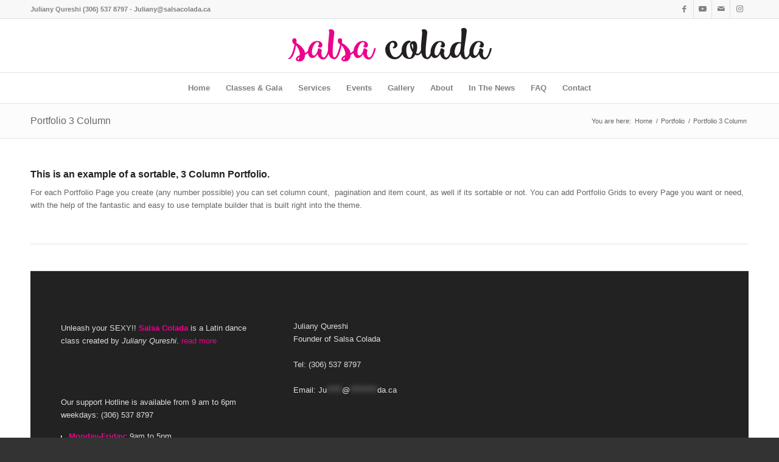

--- FILE ---
content_type: text/html; charset=UTF-8
request_url: https://www.salsacolada.ca/portfolio/portfolio-3-column/
body_size: 34742
content:
<!DOCTYPE html>
<html lang="en-CA" class="html_stretched responsive av-preloader-disabled  html_header_top html_logo_center html_bottom_nav_header html_menu_right html_slim html_header_sticky html_header_shrinking html_header_topbar_active html_mobile_menu_tablet html_header_searchicon_disabled html_content_align_center html_header_unstick_top_disabled html_header_stretch_disabled html_av-submenu-hidden html_av-submenu-display-click html_av-overlay-side html_av-overlay-side-classic html_av-submenu-noclone html_entry_id_992 av-cookies-no-cookie-consent av-no-preview av-default-lightbox html_text_menu_active av-mobile-menu-switch-default">
<head><meta charset="UTF-8" /><script>if(navigator.userAgent.match(/MSIE|Internet Explorer/i)||navigator.userAgent.match(/Trident\/7\..*?rv:11/i)){var href=document.location.href;if(!href.match(/[?&]nowprocket/)){if(href.indexOf("?")==-1){if(href.indexOf("#")==-1){document.location.href=href+"?nowprocket=1"}else{document.location.href=href.replace("#","?nowprocket=1#")}}else{if(href.indexOf("#")==-1){document.location.href=href+"&nowprocket=1"}else{document.location.href=href.replace("#","&nowprocket=1#")}}}}</script><script>(()=>{class RocketLazyLoadScripts{constructor(){this.v="1.2.5.1",this.triggerEvents=["keydown","mousedown","mousemove","touchmove","touchstart","touchend","wheel"],this.userEventHandler=this.t.bind(this),this.touchStartHandler=this.i.bind(this),this.touchMoveHandler=this.o.bind(this),this.touchEndHandler=this.h.bind(this),this.clickHandler=this.u.bind(this),this.interceptedClicks=[],this.interceptedClickListeners=[],this.l(this),window.addEventListener("pageshow",(t=>{this.persisted=t.persisted,this.everythingLoaded&&this.m()})),document.addEventListener("DOMContentLoaded",(()=>{this.p()})),this.delayedScripts={normal:[],async:[],defer:[]},this.trash=[],this.allJQueries=[]}k(t){document.hidden?t.t():(this.triggerEvents.forEach((e=>window.addEventListener(e,t.userEventHandler,{passive:!0}))),window.addEventListener("touchstart",t.touchStartHandler,{passive:!0}),window.addEventListener("mousedown",t.touchStartHandler),document.addEventListener("visibilitychange",t.userEventHandler))}_(){this.triggerEvents.forEach((t=>window.removeEventListener(t,this.userEventHandler,{passive:!0}))),document.removeEventListener("visibilitychange",this.userEventHandler)}i(t){"HTML"!==t.target.tagName&&(window.addEventListener("touchend",this.touchEndHandler),window.addEventListener("mouseup",this.touchEndHandler),window.addEventListener("touchmove",this.touchMoveHandler,{passive:!0}),window.addEventListener("mousemove",this.touchMoveHandler),t.target.addEventListener("click",this.clickHandler),this.L(t.target,!0),this.M(t.target,"onclick","rocket-onclick"),this.C())}o(t){window.removeEventListener("touchend",this.touchEndHandler),window.removeEventListener("mouseup",this.touchEndHandler),window.removeEventListener("touchmove",this.touchMoveHandler,{passive:!0}),window.removeEventListener("mousemove",this.touchMoveHandler),t.target.removeEventListener("click",this.clickHandler),this.L(t.target,!1),this.M(t.target,"rocket-onclick","onclick"),this.O()}h(){window.removeEventListener("touchend",this.touchEndHandler),window.removeEventListener("mouseup",this.touchEndHandler),window.removeEventListener("touchmove",this.touchMoveHandler,{passive:!0}),window.removeEventListener("mousemove",this.touchMoveHandler)}u(t){t.target.removeEventListener("click",this.clickHandler),this.L(t.target,!1),this.M(t.target,"rocket-onclick","onclick"),this.interceptedClicks.push(t),t.preventDefault(),t.stopPropagation(),t.stopImmediatePropagation(),this.O()}D(){window.removeEventListener("touchstart",this.touchStartHandler,{passive:!0}),window.removeEventListener("mousedown",this.touchStartHandler),this.interceptedClicks.forEach((t=>{t.target.dispatchEvent(new MouseEvent("click",{view:t.view,bubbles:!0,cancelable:!0}))}))}l(t){EventTarget.prototype.addEventListenerBase=EventTarget.prototype.addEventListener,EventTarget.prototype.addEventListener=function(e,i,o){"click"!==e||t.windowLoaded||i===t.clickHandler||t.interceptedClickListeners.push({target:this,func:i,options:o}),(this||window).addEventListenerBase(e,i,o)}}L(t,e){this.interceptedClickListeners.forEach((i=>{i.target===t&&(e?t.removeEventListener("click",i.func,i.options):t.addEventListener("click",i.func,i.options))})),t.parentNode!==document.documentElement&&this.L(t.parentNode,e)}S(){return new Promise((t=>{this.T?this.O=t:t()}))}C(){this.T=!0}O(){this.T=!1}M(t,e,i){t.hasAttribute&&t.hasAttribute(e)&&(event.target.setAttribute(i,event.target.getAttribute(e)),event.target.removeAttribute(e))}t(){this._(this),"loading"===document.readyState?document.addEventListener("DOMContentLoaded",this.R.bind(this)):this.R()}p(){let t=[];document.querySelectorAll("script[type=rocketlazyloadscript][data-rocket-src]").forEach((e=>{let i=e.getAttribute("data-rocket-src");if(i&&0!==i.indexOf("data:")){0===i.indexOf("//")&&(i=location.protocol+i);try{const o=new URL(i).origin;o!==location.origin&&t.push({src:o,crossOrigin:e.crossOrigin||"module"===e.getAttribute("data-rocket-type")})}catch(t){}}})),t=[...new Map(t.map((t=>[JSON.stringify(t),t]))).values()],this.j(t,"preconnect")}async R(){this.lastBreath=Date.now(),this.P(this),this.F(this),this.q(),this.A(),this.I(),await this.U(this.delayedScripts.normal),await this.U(this.delayedScripts.defer),await this.U(this.delayedScripts.async);try{await this.W(),await this.H(this),await this.J()}catch(t){console.error(t)}window.dispatchEvent(new Event("rocket-allScriptsLoaded")),this.everythingLoaded=!0,this.S().then((()=>{this.D()})),this.N()}A(){document.querySelectorAll("script[type=rocketlazyloadscript]").forEach((t=>{t.hasAttribute("data-rocket-src")?t.hasAttribute("async")&&!1!==t.async?this.delayedScripts.async.push(t):t.hasAttribute("defer")&&!1!==t.defer||"module"===t.getAttribute("data-rocket-type")?this.delayedScripts.defer.push(t):this.delayedScripts.normal.push(t):this.delayedScripts.normal.push(t)}))}async B(t){if(await this.G(),!0!==t.noModule||!("noModule"in HTMLScriptElement.prototype))return new Promise((e=>{let i;function o(){(i||t).setAttribute("data-rocket-status","executed"),e()}try{if(navigator.userAgent.indexOf("Firefox/")>0||""===navigator.vendor)i=document.createElement("script"),[...t.attributes].forEach((t=>{let e=t.nodeName;"type"!==e&&("data-rocket-type"===e&&(e="type"),"data-rocket-src"===e&&(e="src"),i.setAttribute(e,t.nodeValue))})),t.text&&(i.text=t.text),i.hasAttribute("src")?(i.addEventListener("load",o),i.addEventListener("error",(function(){i.setAttribute("data-rocket-status","failed"),e()})),setTimeout((()=>{i.isConnected||e()}),1)):(i.text=t.text,o()),t.parentNode.replaceChild(i,t);else{const i=t.getAttribute("data-rocket-type"),n=t.getAttribute("data-rocket-src");i?(t.type=i,t.removeAttribute("data-rocket-type")):t.removeAttribute("type"),t.addEventListener("load",o),t.addEventListener("error",(function(){t.setAttribute("data-rocket-status","failed"),e()})),n?(t.removeAttribute("data-rocket-src"),t.src=n):t.src="data:text/javascript;base64,"+window.btoa(unescape(encodeURIComponent(t.text)))}}catch(i){t.setAttribute("data-rocket-status","failed"),e()}}));t.setAttribute("data-rocket-status","skipped")}async U(t){const e=t.shift();return e&&e.isConnected?(await this.B(e),this.U(t)):Promise.resolve()}I(){this.j([...this.delayedScripts.normal,...this.delayedScripts.defer,...this.delayedScripts.async],"preload")}j(t,e){var i=document.createDocumentFragment();t.forEach((t=>{const o=t.getAttribute&&t.getAttribute("data-rocket-src")||t.src;if(o){const n=document.createElement("link");n.href=o,n.rel=e,"preconnect"!==e&&(n.as="script"),t.getAttribute&&"module"===t.getAttribute("data-rocket-type")&&(n.crossOrigin=!0),t.crossOrigin&&(n.crossOrigin=t.crossOrigin),t.integrity&&(n.integrity=t.integrity),i.appendChild(n),this.trash.push(n)}})),document.head.appendChild(i)}P(t){let e={};function i(i,o){return e[o].eventsToRewrite.indexOf(i)>=0&&!t.everythingLoaded?"rocket-"+i:i}function o(t,o){!function(t){e[t]||(e[t]={originalFunctions:{add:t.addEventListener,remove:t.removeEventListener},eventsToRewrite:[]},t.addEventListener=function(){arguments[0]=i(arguments[0],t),e[t].originalFunctions.add.apply(t,arguments)},t.removeEventListener=function(){arguments[0]=i(arguments[0],t),e[t].originalFunctions.remove.apply(t,arguments)})}(t),e[t].eventsToRewrite.push(o)}function n(e,i){let o=e[i];e[i]=null,Object.defineProperty(e,i,{get:()=>o||function(){},set(n){t.everythingLoaded?o=n:e["rocket"+i]=o=n}})}o(document,"DOMContentLoaded"),o(window,"DOMContentLoaded"),o(window,"load"),o(window,"pageshow"),o(document,"readystatechange"),n(document,"onreadystatechange"),n(window,"onload"),n(window,"onpageshow")}F(t){let e;function i(e){return t.everythingLoaded?e:e.split(" ").map((t=>"load"===t||0===t.indexOf("load.")?"rocket-jquery-load":t)).join(" ")}function o(o){if(o&&o.fn&&!t.allJQueries.includes(o)){o.fn.ready=o.fn.init.prototype.ready=function(e){return t.domReadyFired?e.bind(document)(o):document.addEventListener("rocket-DOMContentLoaded",(()=>e.bind(document)(o))),o([])};const e=o.fn.on;o.fn.on=o.fn.init.prototype.on=function(){return this[0]===window&&("string"==typeof arguments[0]||arguments[0]instanceof String?arguments[0]=i(arguments[0]):"object"==typeof arguments[0]&&Object.keys(arguments[0]).forEach((t=>{const e=arguments[0][t];delete arguments[0][t],arguments[0][i(t)]=e}))),e.apply(this,arguments),this},t.allJQueries.push(o)}e=o}o(window.jQuery),Object.defineProperty(window,"jQuery",{get:()=>e,set(t){o(t)}})}async H(t){const e=document.querySelector("script[data-webpack]");e&&(await async function(){return new Promise((t=>{e.addEventListener("load",t),e.addEventListener("error",t)}))}(),await t.K(),await t.H(t))}async W(){this.domReadyFired=!0,await this.G(),document.dispatchEvent(new Event("rocket-readystatechange")),await this.G(),document.rocketonreadystatechange&&document.rocketonreadystatechange(),await this.G(),document.dispatchEvent(new Event("rocket-DOMContentLoaded")),await this.G(),window.dispatchEvent(new Event("rocket-DOMContentLoaded"))}async J(){await this.G(),document.dispatchEvent(new Event("rocket-readystatechange")),await this.G(),document.rocketonreadystatechange&&document.rocketonreadystatechange(),await this.G(),window.dispatchEvent(new Event("rocket-load")),await this.G(),window.rocketonload&&window.rocketonload(),await this.G(),this.allJQueries.forEach((t=>t(window).trigger("rocket-jquery-load"))),await this.G();const t=new Event("rocket-pageshow");t.persisted=this.persisted,window.dispatchEvent(t),await this.G(),window.rocketonpageshow&&window.rocketonpageshow({persisted:this.persisted}),this.windowLoaded=!0}m(){document.onreadystatechange&&document.onreadystatechange(),window.onload&&window.onload(),window.onpageshow&&window.onpageshow({persisted:this.persisted})}q(){const t=new Map;document.write=document.writeln=function(e){const i=document.currentScript;i||console.error("WPRocket unable to document.write this: "+e);const o=document.createRange(),n=i.parentElement;let s=t.get(i);void 0===s&&(s=i.nextSibling,t.set(i,s));const c=document.createDocumentFragment();o.setStart(c,0),c.appendChild(o.createContextualFragment(e)),n.insertBefore(c,s)}}async G(){Date.now()-this.lastBreath>45&&(await this.K(),this.lastBreath=Date.now())}async K(){return document.hidden?new Promise((t=>setTimeout(t))):new Promise((t=>requestAnimationFrame(t)))}N(){this.trash.forEach((t=>t.remove()))}static run(){const t=new RocketLazyLoadScripts;t.k(t)}}RocketLazyLoadScripts.run()})();</script>



<!-- mobile setting -->
<meta name="viewport" content="width=device-width, initial-scale=1">

<!-- Scripts/CSS and wp_head hook -->
<meta name='robots' content='index, follow, max-image-preview:large, max-snippet:-1, max-video-preview:-1' />
	<style>img:is([sizes="auto" i], [sizes^="auto," i]) { contain-intrinsic-size: 3000px 1500px }</style>
	<script type="rocketlazyloadscript" data-rocket-type="text/javascript">
/* <![CDATA[ */
window.koko_analytics = {"url":"https:\/\/www.salsacolada.ca\/wp-admin\/admin-ajax.php?action=koko_analytics_collect","site_url":"https:\/\/www.salsacolada.ca","post_id":992,"path":"\/portfolio\/portfolio-3-column\/","method":"cookie","use_cookie":true};
/* ]]> */
</script>

            <script data-no-defer="1" data-ezscrex="false" data-cfasync="false" data-pagespeed-no-defer data-cookieconsent="ignore">
                var ctPublicFunctions = {"_ajax_nonce":"4e39604e00","_rest_nonce":"ccb1fd9dc1","_ajax_url":"\/wp-admin\/admin-ajax.php","_rest_url":"https:\/\/www.salsacolada.ca\/wp-json\/","data__cookies_type":"none","data__ajax_type":"rest","data__bot_detector_enabled":"1","data__frontend_data_log_enabled":1,"cookiePrefix":"","wprocket_detected":true,"host_url":"www.salsacolada.ca","text__ee_click_to_select":"Click to select the whole data","text__ee_original_email":"The complete one is","text__ee_got_it":"Got it","text__ee_blocked":"Blocked","text__ee_cannot_connect":"Cannot connect","text__ee_cannot_decode":"Can not decode email. Unknown reason","text__ee_email_decoder":"CleanTalk email decoder","text__ee_wait_for_decoding":"The magic is on the way!","text__ee_decoding_process":"Please wait a few seconds while we decode the contact data."}
            </script>
        
            <script data-no-defer="1" data-ezscrex="false" data-cfasync="false" data-pagespeed-no-defer data-cookieconsent="ignore">
                var ctPublic = {"_ajax_nonce":"4e39604e00","settings__forms__check_internal":"0","settings__forms__check_external":"0","settings__forms__force_protection":0,"settings__forms__search_test":"1","settings__forms__wc_add_to_cart":"0","settings__data__bot_detector_enabled":"1","settings__sfw__anti_crawler":0,"blog_home":"https:\/\/www.salsacolada.ca\/","pixel__setting":"3","pixel__enabled":true,"pixel__url":null,"data__email_check_before_post":"1","data__email_check_exist_post":0,"data__cookies_type":"none","data__key_is_ok":true,"data__visible_fields_required":true,"wl_brandname":"Anti-Spam by CleanTalk","wl_brandname_short":"CleanTalk","ct_checkjs_key":"aca0fcbbfe0eec37d8847c301291edc229717d8375586be8b0c6f9fa8f47e8e8","emailEncoderPassKey":"6417f68808972b584dc4c50be25bb485","bot_detector_forms_excluded":"W10=","advancedCacheExists":true,"varnishCacheExists":false,"wc_ajax_add_to_cart":true}
            </script>
        <script type="rocketlazyloadscript">window._wca = window._wca || [];</script>
<!-- Google tag (gtag.js) consent mode dataLayer added by Site Kit -->
<script type="rocketlazyloadscript" data-rocket-type="text/javascript" id="google_gtagjs-js-consent-mode-data-layer">
/* <![CDATA[ */
window.dataLayer = window.dataLayer || [];function gtag(){dataLayer.push(arguments);}
gtag('consent', 'default', {"ad_personalization":"denied","ad_storage":"denied","ad_user_data":"denied","analytics_storage":"denied","functionality_storage":"denied","security_storage":"denied","personalization_storage":"denied","region":["AT","BE","BG","CH","CY","CZ","DE","DK","EE","ES","FI","FR","GB","GR","HR","HU","IE","IS","IT","LI","LT","LU","LV","MT","NL","NO","PL","PT","RO","SE","SI","SK"],"wait_for_update":500});
window._googlesitekitConsentCategoryMap = {"statistics":["analytics_storage"],"marketing":["ad_storage","ad_user_data","ad_personalization"],"functional":["functionality_storage","security_storage"],"preferences":["personalization_storage"]};
window._googlesitekitConsents = {"ad_personalization":"denied","ad_storage":"denied","ad_user_data":"denied","analytics_storage":"denied","functionality_storage":"denied","security_storage":"denied","personalization_storage":"denied","region":["AT","BE","BG","CH","CY","CZ","DE","DK","EE","ES","FI","FR","GB","GR","HR","HU","IE","IS","IT","LI","LT","LU","LV","MT","NL","NO","PL","PT","RO","SE","SI","SK"],"wait_for_update":500};
/* ]]> */
</script>
<!-- End Google tag (gtag.js) consent mode dataLayer added by Site Kit -->

	<!-- This site is optimized with the Yoast SEO plugin v26.8 - https://yoast.com/product/yoast-seo-wordpress/ -->
	<title>Portfolio 3 Column - Salsa Colada</title>
	<link rel="canonical" href="https://wp219350.wpdns.ca/portfolio/portfolio-3-column/" />
	<meta property="og:locale" content="en_US" />
	<meta property="og:type" content="article" />
	<meta property="og:title" content="Portfolio 3 Column - Salsa Colada" />
	<meta property="og:url" content="http://wp219350.wpdns.ca/portfolio/portfolio-3-column/" />
	<meta property="og:site_name" content="Salsa Colada" />
	<meta property="article:publisher" content="https://www.facebook.com/salsacolada/" />
	<meta name="twitter:card" content="summary_large_image" />
	<meta name="twitter:site" content="@SalsaColada" />
	<meta name="twitter:label1" content="Est. reading time" />
	<meta name="twitter:data1" content="1 minute" />
	<script type="application/ld+json" class="yoast-schema-graph">{"@context":"https://schema.org","@graph":[{"@type":"WebPage","@id":"http://wp219350.wpdns.ca/portfolio/portfolio-3-column/","url":"http://wp219350.wpdns.ca/portfolio/portfolio-3-column/","name":"Portfolio 3 Column - Salsa Colada","isPartOf":{"@id":"http://wp219350.wpdns.ca/#website"},"datePublished":"2013-04-03T15:51:29+00:00","breadcrumb":{"@id":"http://wp219350.wpdns.ca/portfolio/portfolio-3-column/#breadcrumb"},"inLanguage":"en-CA","potentialAction":[{"@type":"ReadAction","target":["http://wp219350.wpdns.ca/portfolio/portfolio-3-column/"]}]},{"@type":"BreadcrumbList","@id":"http://wp219350.wpdns.ca/portfolio/portfolio-3-column/#breadcrumb","itemListElement":[{"@type":"ListItem","position":1,"name":"Home","item":"https://www.salsacolada.ca/homepage/salsa-in-regina-the-best-part-of-the-week/"},{"@type":"ListItem","position":2,"name":"Portfolio","item":"http://wp219350.wpdns.ca/portfolio/"},{"@type":"ListItem","position":3,"name":"Portfolio 3 Column"}]},{"@type":"WebSite","@id":"http://wp219350.wpdns.ca/#website","url":"http://wp219350.wpdns.ca/","name":"Salsa Colada","description":"Salsa Studio / Dance Studio","publisher":{"@id":"http://wp219350.wpdns.ca/#organization"},"potentialAction":[{"@type":"SearchAction","target":{"@type":"EntryPoint","urlTemplate":"http://wp219350.wpdns.ca/?s={search_term_string}"},"query-input":{"@type":"PropertyValueSpecification","valueRequired":true,"valueName":"search_term_string"}}],"inLanguage":"en-CA"},{"@type":"Organization","@id":"http://wp219350.wpdns.ca/#organization","name":"Salsa Colada","url":"http://wp219350.wpdns.ca/","logo":{"@type":"ImageObject","inLanguage":"en-CA","@id":"http://wp219350.wpdns.ca/#/schema/logo/image/","url":"https://i0.wp.com/www.salsacolada.ca/wp-content/uploads/2013/04/icon-80x801.jpg?fit=80%2C80&ssl=1","contentUrl":"https://i0.wp.com/www.salsacolada.ca/wp-content/uploads/2013/04/icon-80x801.jpg?fit=80%2C80&ssl=1","width":80,"height":80,"caption":"Salsa Colada"},"image":{"@id":"http://wp219350.wpdns.ca/#/schema/logo/image/"},"sameAs":["https://www.facebook.com/salsacolada/","https://x.com/SalsaColada","https://www.instagram.com/salsacoladayqr/"]}]}</script>
	<!-- / Yoast SEO plugin. -->


<script type="rocketlazyloadscript" data-rocket-type='application/javascript'  id='pys-version-script'>console.log('PixelYourSite Free version 11.1.5.2');</script>
<link rel='dns-prefetch' href='//fd.cleantalk.org' />
<link rel='dns-prefetch' href='//stats.wp.com' />
<link rel='dns-prefetch' href='//www.googletagmanager.com' />
<link rel='dns-prefetch' href='//maxcdn.bootstrapcdn.com' />

<link rel='preconnect' href='//c0.wp.com' />
<link rel='preconnect' href='//i0.wp.com' />
<link rel="alternate" type="application/rss+xml" title="Salsa Colada &raquo; Feed" href="https://www.salsacolada.ca/feed/" />
<link rel="alternate" type="application/rss+xml" title="Salsa Colada &raquo; Comments Feed" href="https://www.salsacolada.ca/comments/feed/" />
<link rel="alternate" type="application/rss+xml" title="Salsa Colada &raquo; Portfolio 3 Column Comments Feed" href="https://www.salsacolada.ca/portfolio/portfolio-3-column/feed/" />

<!-- google webfont font replacement -->

			<script type="rocketlazyloadscript" data-rocket-type='text/javascript'>

				(function() {

					/*	check if webfonts are disabled by user setting via cookie - or user must opt in.	*/
					var html = document.getElementsByTagName('html')[0];
					var cookie_check = html.className.indexOf('av-cookies-needs-opt-in') >= 0 || html.className.indexOf('av-cookies-can-opt-out') >= 0;
					var allow_continue = true;
					var silent_accept_cookie = html.className.indexOf('av-cookies-user-silent-accept') >= 0;

					if( cookie_check && ! silent_accept_cookie )
					{
						if( ! document.cookie.match(/aviaCookieConsent/) || html.className.indexOf('av-cookies-session-refused') >= 0 )
						{
							allow_continue = false;
						}
						else
						{
							if( ! document.cookie.match(/aviaPrivacyRefuseCookiesHideBar/) )
							{
								allow_continue = false;
							}
							else if( ! document.cookie.match(/aviaPrivacyEssentialCookiesEnabled/) )
							{
								allow_continue = false;
							}
							else if( document.cookie.match(/aviaPrivacyGoogleWebfontsDisabled/) )
							{
								allow_continue = false;
							}
						}
					}

					if( allow_continue )
					{
						var f = document.createElement('link');

						f.type 	= 'text/css';
						f.rel 	= 'stylesheet';
						f.href 	= 'https://fonts.googleapis.com/css?family=Open+Sans:400,600&display=auto';
						f.id 	= 'avia-google-webfont';

						document.getElementsByTagName('head')[0].appendChild(f);
					}
				})();

			</script>
			<script type="rocketlazyloadscript" data-rocket-type="text/javascript">
/* <![CDATA[ */
window._wpemojiSettings = {"baseUrl":"https:\/\/s.w.org\/images\/core\/emoji\/16.0.1\/72x72\/","ext":".png","svgUrl":"https:\/\/s.w.org\/images\/core\/emoji\/16.0.1\/svg\/","svgExt":".svg","source":{"concatemoji":"https:\/\/www.salsacolada.ca\/wp-includes\/js\/wp-emoji-release.min.js?ver=00fbc524f3a4d002c7765535384976c9"}};
/*! This file is auto-generated */
!function(s,n){var o,i,e;function c(e){try{var t={supportTests:e,timestamp:(new Date).valueOf()};sessionStorage.setItem(o,JSON.stringify(t))}catch(e){}}function p(e,t,n){e.clearRect(0,0,e.canvas.width,e.canvas.height),e.fillText(t,0,0);var t=new Uint32Array(e.getImageData(0,0,e.canvas.width,e.canvas.height).data),a=(e.clearRect(0,0,e.canvas.width,e.canvas.height),e.fillText(n,0,0),new Uint32Array(e.getImageData(0,0,e.canvas.width,e.canvas.height).data));return t.every(function(e,t){return e===a[t]})}function u(e,t){e.clearRect(0,0,e.canvas.width,e.canvas.height),e.fillText(t,0,0);for(var n=e.getImageData(16,16,1,1),a=0;a<n.data.length;a++)if(0!==n.data[a])return!1;return!0}function f(e,t,n,a){switch(t){case"flag":return n(e,"\ud83c\udff3\ufe0f\u200d\u26a7\ufe0f","\ud83c\udff3\ufe0f\u200b\u26a7\ufe0f")?!1:!n(e,"\ud83c\udde8\ud83c\uddf6","\ud83c\udde8\u200b\ud83c\uddf6")&&!n(e,"\ud83c\udff4\udb40\udc67\udb40\udc62\udb40\udc65\udb40\udc6e\udb40\udc67\udb40\udc7f","\ud83c\udff4\u200b\udb40\udc67\u200b\udb40\udc62\u200b\udb40\udc65\u200b\udb40\udc6e\u200b\udb40\udc67\u200b\udb40\udc7f");case"emoji":return!a(e,"\ud83e\udedf")}return!1}function g(e,t,n,a){var r="undefined"!=typeof WorkerGlobalScope&&self instanceof WorkerGlobalScope?new OffscreenCanvas(300,150):s.createElement("canvas"),o=r.getContext("2d",{willReadFrequently:!0}),i=(o.textBaseline="top",o.font="600 32px Arial",{});return e.forEach(function(e){i[e]=t(o,e,n,a)}),i}function t(e){var t=s.createElement("script");t.src=e,t.defer=!0,s.head.appendChild(t)}"undefined"!=typeof Promise&&(o="wpEmojiSettingsSupports",i=["flag","emoji"],n.supports={everything:!0,everythingExceptFlag:!0},e=new Promise(function(e){s.addEventListener("DOMContentLoaded",e,{once:!0})}),new Promise(function(t){var n=function(){try{var e=JSON.parse(sessionStorage.getItem(o));if("object"==typeof e&&"number"==typeof e.timestamp&&(new Date).valueOf()<e.timestamp+604800&&"object"==typeof e.supportTests)return e.supportTests}catch(e){}return null}();if(!n){if("undefined"!=typeof Worker&&"undefined"!=typeof OffscreenCanvas&&"undefined"!=typeof URL&&URL.createObjectURL&&"undefined"!=typeof Blob)try{var e="postMessage("+g.toString()+"("+[JSON.stringify(i),f.toString(),p.toString(),u.toString()].join(",")+"));",a=new Blob([e],{type:"text/javascript"}),r=new Worker(URL.createObjectURL(a),{name:"wpTestEmojiSupports"});return void(r.onmessage=function(e){c(n=e.data),r.terminate(),t(n)})}catch(e){}c(n=g(i,f,p,u))}t(n)}).then(function(e){for(var t in e)n.supports[t]=e[t],n.supports.everything=n.supports.everything&&n.supports[t],"flag"!==t&&(n.supports.everythingExceptFlag=n.supports.everythingExceptFlag&&n.supports[t]);n.supports.everythingExceptFlag=n.supports.everythingExceptFlag&&!n.supports.flag,n.DOMReady=!1,n.readyCallback=function(){n.DOMReady=!0}}).then(function(){return e}).then(function(){var e;n.supports.everything||(n.readyCallback(),(e=n.source||{}).concatemoji?t(e.concatemoji):e.wpemoji&&e.twemoji&&(t(e.twemoji),t(e.wpemoji)))}))}((window,document),window._wpemojiSettings);
/* ]]> */
</script>
<link data-minify="1" rel='stylesheet' id='avia-grid-css' href='https://www.salsacolada.ca/wp-content/cache/min/1/wp-content/themes/enfold/css/grid.css?ver=1767159503' type='text/css' media='all' />
<link data-minify="1" rel='stylesheet' id='avia-base-css' href='https://www.salsacolada.ca/wp-content/cache/min/1/wp-content/themes/enfold/css/base.css?ver=1767159503' type='text/css' media='all' />
<link data-minify="1" rel='stylesheet' id='avia-layout-css' href='https://www.salsacolada.ca/wp-content/cache/background-css/www.salsacolada.ca/wp-content/cache/min/1/wp-content/themes/enfold/css/layout.css?ver=1767159503&wpr_t=1769017304' type='text/css' media='all' />
<link data-minify="1" rel='stylesheet' id='avia-module-audioplayer-css' href='https://www.salsacolada.ca/wp-content/cache/min/1/wp-content/themes/enfold/config-templatebuilder/avia-shortcodes/audio-player/audio-player.css?ver=1767159503' type='text/css' media='all' />
<link data-minify="1" rel='stylesheet' id='avia-module-blog-css' href='https://www.salsacolada.ca/wp-content/cache/min/1/wp-content/themes/enfold/config-templatebuilder/avia-shortcodes/blog/blog.css?ver=1767159503' type='text/css' media='all' />
<link data-minify="1" rel='stylesheet' id='avia-module-postslider-css' href='https://www.salsacolada.ca/wp-content/cache/min/1/wp-content/themes/enfold/config-templatebuilder/avia-shortcodes/postslider/postslider.css?ver=1767159503' type='text/css' media='all' />
<link data-minify="1" rel='stylesheet' id='avia-module-button-css' href='https://www.salsacolada.ca/wp-content/cache/min/1/wp-content/themes/enfold/config-templatebuilder/avia-shortcodes/buttons/buttons.css?ver=1767159503' type='text/css' media='all' />
<link data-minify="1" rel='stylesheet' id='avia-module-buttonrow-css' href='https://www.salsacolada.ca/wp-content/cache/min/1/wp-content/themes/enfold/config-templatebuilder/avia-shortcodes/buttonrow/buttonrow.css?ver=1767159503' type='text/css' media='all' />
<link data-minify="1" rel='stylesheet' id='avia-module-button-fullwidth-css' href='https://www.salsacolada.ca/wp-content/cache/min/1/wp-content/themes/enfold/config-templatebuilder/avia-shortcodes/buttons_fullwidth/buttons_fullwidth.css?ver=1767159503' type='text/css' media='all' />
<link data-minify="1" rel='stylesheet' id='avia-module-catalogue-css' href='https://www.salsacolada.ca/wp-content/cache/min/1/wp-content/themes/enfold/config-templatebuilder/avia-shortcodes/catalogue/catalogue.css?ver=1767159503' type='text/css' media='all' />
<link data-minify="1" rel='stylesheet' id='avia-module-comments-css' href='https://www.salsacolada.ca/wp-content/cache/min/1/wp-content/themes/enfold/config-templatebuilder/avia-shortcodes/comments/comments.css?ver=1767159503' type='text/css' media='all' />
<link data-minify="1" rel='stylesheet' id='avia-module-contact-css' href='https://www.salsacolada.ca/wp-content/cache/min/1/wp-content/themes/enfold/config-templatebuilder/avia-shortcodes/contact/contact.css?ver=1767159503' type='text/css' media='all' />
<link data-minify="1" rel='stylesheet' id='avia-module-slideshow-css' href='https://www.salsacolada.ca/wp-content/cache/min/1/wp-content/themes/enfold/config-templatebuilder/avia-shortcodes/slideshow/slideshow.css?ver=1767159503' type='text/css' media='all' />
<link data-minify="1" rel='stylesheet' id='avia-module-slideshow-contentpartner-css' href='https://www.salsacolada.ca/wp-content/cache/min/1/wp-content/themes/enfold/config-templatebuilder/avia-shortcodes/contentslider/contentslider.css?ver=1767159503' type='text/css' media='all' />
<link data-minify="1" rel='stylesheet' id='avia-module-countdown-css' href='https://www.salsacolada.ca/wp-content/cache/min/1/wp-content/themes/enfold/config-templatebuilder/avia-shortcodes/countdown/countdown.css?ver=1767159503' type='text/css' media='all' />
<link data-minify="1" rel='stylesheet' id='avia-module-dynamic-field-css' href='https://www.salsacolada.ca/wp-content/cache/min/1/wp-content/themes/enfold/config-templatebuilder/avia-shortcodes/dynamic_field/dynamic_field.css?ver=1767159503' type='text/css' media='all' />
<link data-minify="1" rel='stylesheet' id='avia-module-gallery-css' href='https://www.salsacolada.ca/wp-content/cache/min/1/wp-content/themes/enfold/config-templatebuilder/avia-shortcodes/gallery/gallery.css?ver=1767159503' type='text/css' media='all' />
<link data-minify="1" rel='stylesheet' id='avia-module-gallery-hor-css' href='https://www.salsacolada.ca/wp-content/cache/min/1/wp-content/themes/enfold/config-templatebuilder/avia-shortcodes/gallery_horizontal/gallery_horizontal.css?ver=1767159503' type='text/css' media='all' />
<link data-minify="1" rel='stylesheet' id='avia-module-maps-css' href='https://www.salsacolada.ca/wp-content/cache/min/1/wp-content/themes/enfold/config-templatebuilder/avia-shortcodes/google_maps/google_maps.css?ver=1767159503' type='text/css' media='all' />
<link data-minify="1" rel='stylesheet' id='avia-module-gridrow-css' href='https://www.salsacolada.ca/wp-content/cache/min/1/wp-content/themes/enfold/config-templatebuilder/avia-shortcodes/grid_row/grid_row.css?ver=1767159503' type='text/css' media='all' />
<link data-minify="1" rel='stylesheet' id='avia-module-heading-css' href='https://www.salsacolada.ca/wp-content/cache/min/1/wp-content/themes/enfold/config-templatebuilder/avia-shortcodes/heading/heading.css?ver=1767159503' type='text/css' media='all' />
<link data-minify="1" rel='stylesheet' id='avia-module-rotator-css' href='https://www.salsacolada.ca/wp-content/cache/min/1/wp-content/themes/enfold/config-templatebuilder/avia-shortcodes/headline_rotator/headline_rotator.css?ver=1767159503' type='text/css' media='all' />
<link data-minify="1" rel='stylesheet' id='avia-module-hr-css' href='https://www.salsacolada.ca/wp-content/cache/min/1/wp-content/themes/enfold/config-templatebuilder/avia-shortcodes/hr/hr.css?ver=1767159503' type='text/css' media='all' />
<link data-minify="1" rel='stylesheet' id='avia-module-icon-css' href='https://www.salsacolada.ca/wp-content/cache/min/1/wp-content/themes/enfold/config-templatebuilder/avia-shortcodes/icon/icon.css?ver=1767159503' type='text/css' media='all' />
<link data-minify="1" rel='stylesheet' id='avia-module-icon-circles-css' href='https://www.salsacolada.ca/wp-content/cache/min/1/wp-content/themes/enfold/config-templatebuilder/avia-shortcodes/icon_circles/icon_circles.css?ver=1767159503' type='text/css' media='all' />
<link data-minify="1" rel='stylesheet' id='avia-module-iconbox-css' href='https://www.salsacolada.ca/wp-content/cache/min/1/wp-content/themes/enfold/config-templatebuilder/avia-shortcodes/iconbox/iconbox.css?ver=1767159503' type='text/css' media='all' />
<link data-minify="1" rel='stylesheet' id='avia-module-icongrid-css' href='https://www.salsacolada.ca/wp-content/cache/min/1/wp-content/themes/enfold/config-templatebuilder/avia-shortcodes/icongrid/icongrid.css?ver=1767159503' type='text/css' media='all' />
<link data-minify="1" rel='stylesheet' id='avia-module-iconlist-css' href='https://www.salsacolada.ca/wp-content/cache/min/1/wp-content/themes/enfold/config-templatebuilder/avia-shortcodes/iconlist/iconlist.css?ver=1767159503' type='text/css' media='all' />
<link data-minify="1" rel='stylesheet' id='avia-module-image-css' href='https://www.salsacolada.ca/wp-content/cache/min/1/wp-content/themes/enfold/config-templatebuilder/avia-shortcodes/image/image.css?ver=1767159503' type='text/css' media='all' />
<link data-minify="1" rel='stylesheet' id='avia-module-image-diff-css' href='https://www.salsacolada.ca/wp-content/cache/min/1/wp-content/themes/enfold/config-templatebuilder/avia-shortcodes/image_diff/image_diff.css?ver=1767159503' type='text/css' media='all' />
<link data-minify="1" rel='stylesheet' id='avia-module-hotspot-css' href='https://www.salsacolada.ca/wp-content/cache/min/1/wp-content/themes/enfold/config-templatebuilder/avia-shortcodes/image_hotspots/image_hotspots.css?ver=1767159503' type='text/css' media='all' />
<link data-minify="1" rel='stylesheet' id='avia-module-sc-lottie-animation-css' href='https://www.salsacolada.ca/wp-content/cache/min/1/wp-content/themes/enfold/config-templatebuilder/avia-shortcodes/lottie_animation/lottie_animation.css?ver=1767159503' type='text/css' media='all' />
<link data-minify="1" rel='stylesheet' id='avia-module-magazine-css' href='https://www.salsacolada.ca/wp-content/cache/min/1/wp-content/themes/enfold/config-templatebuilder/avia-shortcodes/magazine/magazine.css?ver=1767159503' type='text/css' media='all' />
<link data-minify="1" rel='stylesheet' id='avia-module-masonry-css' href='https://www.salsacolada.ca/wp-content/cache/min/1/wp-content/themes/enfold/config-templatebuilder/avia-shortcodes/masonry_entries/masonry_entries.css?ver=1767159503' type='text/css' media='all' />
<link data-minify="1" rel='stylesheet' id='avia-siteloader-css' href='https://www.salsacolada.ca/wp-content/cache/min/1/wp-content/themes/enfold/css/avia-snippet-site-preloader.css?ver=1767159503' type='text/css' media='all' />
<link data-minify="1" rel='stylesheet' id='avia-module-menu-css' href='https://www.salsacolada.ca/wp-content/cache/min/1/wp-content/themes/enfold/config-templatebuilder/avia-shortcodes/menu/menu.css?ver=1767159503' type='text/css' media='all' />
<link data-minify="1" rel='stylesheet' id='avia-module-notification-css' href='https://www.salsacolada.ca/wp-content/cache/min/1/wp-content/themes/enfold/config-templatebuilder/avia-shortcodes/notification/notification.css?ver=1767159503' type='text/css' media='all' />
<link data-minify="1" rel='stylesheet' id='avia-module-numbers-css' href='https://www.salsacolada.ca/wp-content/cache/min/1/wp-content/themes/enfold/config-templatebuilder/avia-shortcodes/numbers/numbers.css?ver=1767159503' type='text/css' media='all' />
<link data-minify="1" rel='stylesheet' id='avia-module-portfolio-css' href='https://www.salsacolada.ca/wp-content/cache/min/1/wp-content/themes/enfold/config-templatebuilder/avia-shortcodes/portfolio/portfolio.css?ver=1767159503' type='text/css' media='all' />
<link data-minify="1" rel='stylesheet' id='avia-module-post-metadata-css' href='https://www.salsacolada.ca/wp-content/cache/min/1/wp-content/themes/enfold/config-templatebuilder/avia-shortcodes/post_metadata/post_metadata.css?ver=1767159503' type='text/css' media='all' />
<link data-minify="1" rel='stylesheet' id='avia-module-progress-bar-css' href='https://www.salsacolada.ca/wp-content/cache/min/1/wp-content/themes/enfold/config-templatebuilder/avia-shortcodes/progressbar/progressbar.css?ver=1767159503' type='text/css' media='all' />
<link data-minify="1" rel='stylesheet' id='avia-module-promobox-css' href='https://www.salsacolada.ca/wp-content/cache/min/1/wp-content/themes/enfold/config-templatebuilder/avia-shortcodes/promobox/promobox.css?ver=1767159503' type='text/css' media='all' />
<link data-minify="1" rel='stylesheet' id='avia-sc-search-css' href='https://www.salsacolada.ca/wp-content/cache/min/1/wp-content/themes/enfold/config-templatebuilder/avia-shortcodes/search/search.css?ver=1767159503' type='text/css' media='all' />
<link data-minify="1" rel='stylesheet' id='avia-module-slideshow-accordion-css' href='https://www.salsacolada.ca/wp-content/cache/min/1/wp-content/themes/enfold/config-templatebuilder/avia-shortcodes/slideshow_accordion/slideshow_accordion.css?ver=1767159503' type='text/css' media='all' />
<link data-minify="1" rel='stylesheet' id='avia-module-slideshow-feature-image-css' href='https://www.salsacolada.ca/wp-content/cache/min/1/wp-content/themes/enfold/config-templatebuilder/avia-shortcodes/slideshow_feature_image/slideshow_feature_image.css?ver=1767159503' type='text/css' media='all' />
<link data-minify="1" rel='stylesheet' id='avia-module-slideshow-fullsize-css' href='https://www.salsacolada.ca/wp-content/cache/min/1/wp-content/themes/enfold/config-templatebuilder/avia-shortcodes/slideshow_fullsize/slideshow_fullsize.css?ver=1767159503' type='text/css' media='all' />
<link data-minify="1" rel='stylesheet' id='avia-module-slideshow-fullscreen-css' href='https://www.salsacolada.ca/wp-content/cache/min/1/wp-content/themes/enfold/config-templatebuilder/avia-shortcodes/slideshow_fullscreen/slideshow_fullscreen.css?ver=1767159503' type='text/css' media='all' />
<link data-minify="1" rel='stylesheet' id='avia-module-slideshow-ls-css' href='https://www.salsacolada.ca/wp-content/cache/min/1/wp-content/themes/enfold/config-templatebuilder/avia-shortcodes/slideshow_layerslider/slideshow_layerslider.css?ver=1767159503' type='text/css' media='all' />
<link data-minify="1" rel='stylesheet' id='avia-module-social-css' href='https://www.salsacolada.ca/wp-content/cache/min/1/wp-content/themes/enfold/config-templatebuilder/avia-shortcodes/social_share/social_share.css?ver=1767159503' type='text/css' media='all' />
<link data-minify="1" rel='stylesheet' id='avia-module-tabsection-css' href='https://www.salsacolada.ca/wp-content/cache/min/1/wp-content/themes/enfold/config-templatebuilder/avia-shortcodes/tab_section/tab_section.css?ver=1767159503' type='text/css' media='all' />
<link data-minify="1" rel='stylesheet' id='avia-module-table-css' href='https://www.salsacolada.ca/wp-content/cache/min/1/wp-content/themes/enfold/config-templatebuilder/avia-shortcodes/table/table.css?ver=1767159503' type='text/css' media='all' />
<link data-minify="1" rel='stylesheet' id='avia-module-tabs-css' href='https://www.salsacolada.ca/wp-content/cache/min/1/wp-content/themes/enfold/config-templatebuilder/avia-shortcodes/tabs/tabs.css?ver=1767159503' type='text/css' media='all' />
<link data-minify="1" rel='stylesheet' id='avia-module-team-css' href='https://www.salsacolada.ca/wp-content/cache/min/1/wp-content/themes/enfold/config-templatebuilder/avia-shortcodes/team/team.css?ver=1767159503' type='text/css' media='all' />
<link data-minify="1" rel='stylesheet' id='avia-module-testimonials-css' href='https://www.salsacolada.ca/wp-content/cache/min/1/wp-content/themes/enfold/config-templatebuilder/avia-shortcodes/testimonials/testimonials.css?ver=1767159503' type='text/css' media='all' />
<link data-minify="1" rel='stylesheet' id='avia-module-timeline-css' href='https://www.salsacolada.ca/wp-content/cache/min/1/wp-content/themes/enfold/config-templatebuilder/avia-shortcodes/timeline/timeline.css?ver=1767159503' type='text/css' media='all' />
<link data-minify="1" rel='stylesheet' id='avia-module-toggles-css' href='https://www.salsacolada.ca/wp-content/cache/min/1/wp-content/themes/enfold/config-templatebuilder/avia-shortcodes/toggles/toggles.css?ver=1767159503' type='text/css' media='all' />
<link data-minify="1" rel='stylesheet' id='avia-module-video-css' href='https://www.salsacolada.ca/wp-content/cache/min/1/wp-content/themes/enfold/config-templatebuilder/avia-shortcodes/video/video.css?ver=1767159503' type='text/css' media='all' />
<link rel='stylesheet' id='sbr_styles-css' href='https://www.salsacolada.ca/wp-content/cache/background-css/www.salsacolada.ca/wp-content/plugins/reviews-feed/assets/css/sbr-styles.min.css?ver=2.1.1&wpr_t=1769017304' type='text/css' media='all' />
<link rel='stylesheet' id='sbi_styles-css' href='https://www.salsacolada.ca/wp-content/cache/background-css/www.salsacolada.ca/wp-content/plugins/instagram-feed/css/sbi-styles.min.css?ver=6.10.0&wpr_t=1769017304' type='text/css' media='all' />
<link data-minify="1" rel='stylesheet' id='avia-scs-css' href='https://www.salsacolada.ca/wp-content/cache/min/1/wp-content/themes/enfold/css/shortcodes.css?ver=1767159503' type='text/css' media='all' />
<link data-minify="1" rel='stylesheet' id='avia-woocommerce-css-css' href='https://www.salsacolada.ca/wp-content/cache/background-css/www.salsacolada.ca/wp-content/cache/min/1/wp-content/themes/enfold/config-woocommerce/woocommerce-mod.css?ver=1767159504&wpr_t=1769017304' type='text/css' media='all' />
<style id='wp-emoji-styles-inline-css' type='text/css'>

	img.wp-smiley, img.emoji {
		display: inline !important;
		border: none !important;
		box-shadow: none !important;
		height: 1em !important;
		width: 1em !important;
		margin: 0 0.07em !important;
		vertical-align: -0.1em !important;
		background: none !important;
		padding: 0 !important;
	}
</style>
<link data-minify="1" rel='stylesheet' id='wp-block-library-css' href='https://www.salsacolada.ca/wp-content/cache/min/1/c/6.8.3/wp-includes/css/dist/block-library/style.min.css?ver=1767159504' type='text/css' media='all' />
<style id='jetpack-sharing-buttons-style-inline-css' type='text/css'>
.jetpack-sharing-buttons__services-list{display:flex;flex-direction:row;flex-wrap:wrap;gap:0;list-style-type:none;margin:5px;padding:0}.jetpack-sharing-buttons__services-list.has-small-icon-size{font-size:12px}.jetpack-sharing-buttons__services-list.has-normal-icon-size{font-size:16px}.jetpack-sharing-buttons__services-list.has-large-icon-size{font-size:24px}.jetpack-sharing-buttons__services-list.has-huge-icon-size{font-size:36px}@media print{.jetpack-sharing-buttons__services-list{display:none!important}}.editor-styles-wrapper .wp-block-jetpack-sharing-buttons{gap:0;padding-inline-start:0}ul.jetpack-sharing-buttons__services-list.has-background{padding:1.25em 2.375em}
</style>
<style id='joinchat-button-style-inline-css' type='text/css'>
.wp-block-joinchat-button{border:none!important;text-align:center}.wp-block-joinchat-button figure{display:table;margin:0 auto;padding:0}.wp-block-joinchat-button figcaption{font:normal normal 400 .6em/2em var(--wp--preset--font-family--system-font,sans-serif);margin:0;padding:0}.wp-block-joinchat-button .joinchat-button__qr{background-color:#fff;border:6px solid #25d366;border-radius:30px;box-sizing:content-box;display:block;height:200px;margin:auto;overflow:hidden;padding:10px;width:200px}.wp-block-joinchat-button .joinchat-button__qr canvas,.wp-block-joinchat-button .joinchat-button__qr img{display:block;margin:auto}.wp-block-joinchat-button .joinchat-button__link{align-items:center;background-color:#25d366;border:6px solid #25d366;border-radius:30px;display:inline-flex;flex-flow:row nowrap;justify-content:center;line-height:1.25em;margin:0 auto;text-decoration:none}.wp-block-joinchat-button .joinchat-button__link:before{background:transparent var(--joinchat-ico) no-repeat center;background-size:100%;content:"";display:block;height:1.5em;margin:-.75em .75em -.75em 0;width:1.5em}.wp-block-joinchat-button figure+.joinchat-button__link{margin-top:10px}@media (orientation:landscape)and (min-height:481px),(orientation:portrait)and (min-width:481px){.wp-block-joinchat-button.joinchat-button--qr-only figure+.joinchat-button__link{display:none}}@media (max-width:480px),(orientation:landscape)and (max-height:480px){.wp-block-joinchat-button figure{display:none}}

</style>
<style id='global-styles-inline-css' type='text/css'>
:root{--wp--preset--aspect-ratio--square: 1;--wp--preset--aspect-ratio--4-3: 4/3;--wp--preset--aspect-ratio--3-4: 3/4;--wp--preset--aspect-ratio--3-2: 3/2;--wp--preset--aspect-ratio--2-3: 2/3;--wp--preset--aspect-ratio--16-9: 16/9;--wp--preset--aspect-ratio--9-16: 9/16;--wp--preset--color--black: #000000;--wp--preset--color--cyan-bluish-gray: #abb8c3;--wp--preset--color--white: #ffffff;--wp--preset--color--pale-pink: #f78da7;--wp--preset--color--vivid-red: #cf2e2e;--wp--preset--color--luminous-vivid-orange: #ff6900;--wp--preset--color--luminous-vivid-amber: #fcb900;--wp--preset--color--light-green-cyan: #7bdcb5;--wp--preset--color--vivid-green-cyan: #00d084;--wp--preset--color--pale-cyan-blue: #8ed1fc;--wp--preset--color--vivid-cyan-blue: #0693e3;--wp--preset--color--vivid-purple: #9b51e0;--wp--preset--color--metallic-red: #b02b2c;--wp--preset--color--maximum-yellow-red: #edae44;--wp--preset--color--yellow-sun: #eeee22;--wp--preset--color--palm-leaf: #83a846;--wp--preset--color--aero: #7bb0e7;--wp--preset--color--old-lavender: #745f7e;--wp--preset--color--steel-teal: #5f8789;--wp--preset--color--raspberry-pink: #d65799;--wp--preset--color--medium-turquoise: #4ecac2;--wp--preset--gradient--vivid-cyan-blue-to-vivid-purple: linear-gradient(135deg,rgba(6,147,227,1) 0%,rgb(155,81,224) 100%);--wp--preset--gradient--light-green-cyan-to-vivid-green-cyan: linear-gradient(135deg,rgb(122,220,180) 0%,rgb(0,208,130) 100%);--wp--preset--gradient--luminous-vivid-amber-to-luminous-vivid-orange: linear-gradient(135deg,rgba(252,185,0,1) 0%,rgba(255,105,0,1) 100%);--wp--preset--gradient--luminous-vivid-orange-to-vivid-red: linear-gradient(135deg,rgba(255,105,0,1) 0%,rgb(207,46,46) 100%);--wp--preset--gradient--very-light-gray-to-cyan-bluish-gray: linear-gradient(135deg,rgb(238,238,238) 0%,rgb(169,184,195) 100%);--wp--preset--gradient--cool-to-warm-spectrum: linear-gradient(135deg,rgb(74,234,220) 0%,rgb(151,120,209) 20%,rgb(207,42,186) 40%,rgb(238,44,130) 60%,rgb(251,105,98) 80%,rgb(254,248,76) 100%);--wp--preset--gradient--blush-light-purple: linear-gradient(135deg,rgb(255,206,236) 0%,rgb(152,150,240) 100%);--wp--preset--gradient--blush-bordeaux: linear-gradient(135deg,rgb(254,205,165) 0%,rgb(254,45,45) 50%,rgb(107,0,62) 100%);--wp--preset--gradient--luminous-dusk: linear-gradient(135deg,rgb(255,203,112) 0%,rgb(199,81,192) 50%,rgb(65,88,208) 100%);--wp--preset--gradient--pale-ocean: linear-gradient(135deg,rgb(255,245,203) 0%,rgb(182,227,212) 50%,rgb(51,167,181) 100%);--wp--preset--gradient--electric-grass: linear-gradient(135deg,rgb(202,248,128) 0%,rgb(113,206,126) 100%);--wp--preset--gradient--midnight: linear-gradient(135deg,rgb(2,3,129) 0%,rgb(40,116,252) 100%);--wp--preset--font-size--small: 1rem;--wp--preset--font-size--medium: 1.125rem;--wp--preset--font-size--large: 1.75rem;--wp--preset--font-size--x-large: clamp(1.75rem, 3vw, 2.25rem);--wp--preset--spacing--20: 0.44rem;--wp--preset--spacing--30: 0.67rem;--wp--preset--spacing--40: 1rem;--wp--preset--spacing--50: 1.5rem;--wp--preset--spacing--60: 2.25rem;--wp--preset--spacing--70: 3.38rem;--wp--preset--spacing--80: 5.06rem;--wp--preset--shadow--natural: 6px 6px 9px rgba(0, 0, 0, 0.2);--wp--preset--shadow--deep: 12px 12px 50px rgba(0, 0, 0, 0.4);--wp--preset--shadow--sharp: 6px 6px 0px rgba(0, 0, 0, 0.2);--wp--preset--shadow--outlined: 6px 6px 0px -3px rgba(255, 255, 255, 1), 6px 6px rgba(0, 0, 0, 1);--wp--preset--shadow--crisp: 6px 6px 0px rgba(0, 0, 0, 1);}:root { --wp--style--global--content-size: 800px;--wp--style--global--wide-size: 1130px; }:where(body) { margin: 0; }.wp-site-blocks > .alignleft { float: left; margin-right: 2em; }.wp-site-blocks > .alignright { float: right; margin-left: 2em; }.wp-site-blocks > .aligncenter { justify-content: center; margin-left: auto; margin-right: auto; }:where(.is-layout-flex){gap: 0.5em;}:where(.is-layout-grid){gap: 0.5em;}.is-layout-flow > .alignleft{float: left;margin-inline-start: 0;margin-inline-end: 2em;}.is-layout-flow > .alignright{float: right;margin-inline-start: 2em;margin-inline-end: 0;}.is-layout-flow > .aligncenter{margin-left: auto !important;margin-right: auto !important;}.is-layout-constrained > .alignleft{float: left;margin-inline-start: 0;margin-inline-end: 2em;}.is-layout-constrained > .alignright{float: right;margin-inline-start: 2em;margin-inline-end: 0;}.is-layout-constrained > .aligncenter{margin-left: auto !important;margin-right: auto !important;}.is-layout-constrained > :where(:not(.alignleft):not(.alignright):not(.alignfull)){max-width: var(--wp--style--global--content-size);margin-left: auto !important;margin-right: auto !important;}.is-layout-constrained > .alignwide{max-width: var(--wp--style--global--wide-size);}body .is-layout-flex{display: flex;}.is-layout-flex{flex-wrap: wrap;align-items: center;}.is-layout-flex > :is(*, div){margin: 0;}body .is-layout-grid{display: grid;}.is-layout-grid > :is(*, div){margin: 0;}body{padding-top: 0px;padding-right: 0px;padding-bottom: 0px;padding-left: 0px;}a:where(:not(.wp-element-button)){text-decoration: underline;}:root :where(.wp-element-button, .wp-block-button__link){background-color: #32373c;border-width: 0;color: #fff;font-family: inherit;font-size: inherit;line-height: inherit;padding: calc(0.667em + 2px) calc(1.333em + 2px);text-decoration: none;}.has-black-color{color: var(--wp--preset--color--black) !important;}.has-cyan-bluish-gray-color{color: var(--wp--preset--color--cyan-bluish-gray) !important;}.has-white-color{color: var(--wp--preset--color--white) !important;}.has-pale-pink-color{color: var(--wp--preset--color--pale-pink) !important;}.has-vivid-red-color{color: var(--wp--preset--color--vivid-red) !important;}.has-luminous-vivid-orange-color{color: var(--wp--preset--color--luminous-vivid-orange) !important;}.has-luminous-vivid-amber-color{color: var(--wp--preset--color--luminous-vivid-amber) !important;}.has-light-green-cyan-color{color: var(--wp--preset--color--light-green-cyan) !important;}.has-vivid-green-cyan-color{color: var(--wp--preset--color--vivid-green-cyan) !important;}.has-pale-cyan-blue-color{color: var(--wp--preset--color--pale-cyan-blue) !important;}.has-vivid-cyan-blue-color{color: var(--wp--preset--color--vivid-cyan-blue) !important;}.has-vivid-purple-color{color: var(--wp--preset--color--vivid-purple) !important;}.has-metallic-red-color{color: var(--wp--preset--color--metallic-red) !important;}.has-maximum-yellow-red-color{color: var(--wp--preset--color--maximum-yellow-red) !important;}.has-yellow-sun-color{color: var(--wp--preset--color--yellow-sun) !important;}.has-palm-leaf-color{color: var(--wp--preset--color--palm-leaf) !important;}.has-aero-color{color: var(--wp--preset--color--aero) !important;}.has-old-lavender-color{color: var(--wp--preset--color--old-lavender) !important;}.has-steel-teal-color{color: var(--wp--preset--color--steel-teal) !important;}.has-raspberry-pink-color{color: var(--wp--preset--color--raspberry-pink) !important;}.has-medium-turquoise-color{color: var(--wp--preset--color--medium-turquoise) !important;}.has-black-background-color{background-color: var(--wp--preset--color--black) !important;}.has-cyan-bluish-gray-background-color{background-color: var(--wp--preset--color--cyan-bluish-gray) !important;}.has-white-background-color{background-color: var(--wp--preset--color--white) !important;}.has-pale-pink-background-color{background-color: var(--wp--preset--color--pale-pink) !important;}.has-vivid-red-background-color{background-color: var(--wp--preset--color--vivid-red) !important;}.has-luminous-vivid-orange-background-color{background-color: var(--wp--preset--color--luminous-vivid-orange) !important;}.has-luminous-vivid-amber-background-color{background-color: var(--wp--preset--color--luminous-vivid-amber) !important;}.has-light-green-cyan-background-color{background-color: var(--wp--preset--color--light-green-cyan) !important;}.has-vivid-green-cyan-background-color{background-color: var(--wp--preset--color--vivid-green-cyan) !important;}.has-pale-cyan-blue-background-color{background-color: var(--wp--preset--color--pale-cyan-blue) !important;}.has-vivid-cyan-blue-background-color{background-color: var(--wp--preset--color--vivid-cyan-blue) !important;}.has-vivid-purple-background-color{background-color: var(--wp--preset--color--vivid-purple) !important;}.has-metallic-red-background-color{background-color: var(--wp--preset--color--metallic-red) !important;}.has-maximum-yellow-red-background-color{background-color: var(--wp--preset--color--maximum-yellow-red) !important;}.has-yellow-sun-background-color{background-color: var(--wp--preset--color--yellow-sun) !important;}.has-palm-leaf-background-color{background-color: var(--wp--preset--color--palm-leaf) !important;}.has-aero-background-color{background-color: var(--wp--preset--color--aero) !important;}.has-old-lavender-background-color{background-color: var(--wp--preset--color--old-lavender) !important;}.has-steel-teal-background-color{background-color: var(--wp--preset--color--steel-teal) !important;}.has-raspberry-pink-background-color{background-color: var(--wp--preset--color--raspberry-pink) !important;}.has-medium-turquoise-background-color{background-color: var(--wp--preset--color--medium-turquoise) !important;}.has-black-border-color{border-color: var(--wp--preset--color--black) !important;}.has-cyan-bluish-gray-border-color{border-color: var(--wp--preset--color--cyan-bluish-gray) !important;}.has-white-border-color{border-color: var(--wp--preset--color--white) !important;}.has-pale-pink-border-color{border-color: var(--wp--preset--color--pale-pink) !important;}.has-vivid-red-border-color{border-color: var(--wp--preset--color--vivid-red) !important;}.has-luminous-vivid-orange-border-color{border-color: var(--wp--preset--color--luminous-vivid-orange) !important;}.has-luminous-vivid-amber-border-color{border-color: var(--wp--preset--color--luminous-vivid-amber) !important;}.has-light-green-cyan-border-color{border-color: var(--wp--preset--color--light-green-cyan) !important;}.has-vivid-green-cyan-border-color{border-color: var(--wp--preset--color--vivid-green-cyan) !important;}.has-pale-cyan-blue-border-color{border-color: var(--wp--preset--color--pale-cyan-blue) !important;}.has-vivid-cyan-blue-border-color{border-color: var(--wp--preset--color--vivid-cyan-blue) !important;}.has-vivid-purple-border-color{border-color: var(--wp--preset--color--vivid-purple) !important;}.has-metallic-red-border-color{border-color: var(--wp--preset--color--metallic-red) !important;}.has-maximum-yellow-red-border-color{border-color: var(--wp--preset--color--maximum-yellow-red) !important;}.has-yellow-sun-border-color{border-color: var(--wp--preset--color--yellow-sun) !important;}.has-palm-leaf-border-color{border-color: var(--wp--preset--color--palm-leaf) !important;}.has-aero-border-color{border-color: var(--wp--preset--color--aero) !important;}.has-old-lavender-border-color{border-color: var(--wp--preset--color--old-lavender) !important;}.has-steel-teal-border-color{border-color: var(--wp--preset--color--steel-teal) !important;}.has-raspberry-pink-border-color{border-color: var(--wp--preset--color--raspberry-pink) !important;}.has-medium-turquoise-border-color{border-color: var(--wp--preset--color--medium-turquoise) !important;}.has-vivid-cyan-blue-to-vivid-purple-gradient-background{background: var(--wp--preset--gradient--vivid-cyan-blue-to-vivid-purple) !important;}.has-light-green-cyan-to-vivid-green-cyan-gradient-background{background: var(--wp--preset--gradient--light-green-cyan-to-vivid-green-cyan) !important;}.has-luminous-vivid-amber-to-luminous-vivid-orange-gradient-background{background: var(--wp--preset--gradient--luminous-vivid-amber-to-luminous-vivid-orange) !important;}.has-luminous-vivid-orange-to-vivid-red-gradient-background{background: var(--wp--preset--gradient--luminous-vivid-orange-to-vivid-red) !important;}.has-very-light-gray-to-cyan-bluish-gray-gradient-background{background: var(--wp--preset--gradient--very-light-gray-to-cyan-bluish-gray) !important;}.has-cool-to-warm-spectrum-gradient-background{background: var(--wp--preset--gradient--cool-to-warm-spectrum) !important;}.has-blush-light-purple-gradient-background{background: var(--wp--preset--gradient--blush-light-purple) !important;}.has-blush-bordeaux-gradient-background{background: var(--wp--preset--gradient--blush-bordeaux) !important;}.has-luminous-dusk-gradient-background{background: var(--wp--preset--gradient--luminous-dusk) !important;}.has-pale-ocean-gradient-background{background: var(--wp--preset--gradient--pale-ocean) !important;}.has-electric-grass-gradient-background{background: var(--wp--preset--gradient--electric-grass) !important;}.has-midnight-gradient-background{background: var(--wp--preset--gradient--midnight) !important;}.has-small-font-size{font-size: var(--wp--preset--font-size--small) !important;}.has-medium-font-size{font-size: var(--wp--preset--font-size--medium) !important;}.has-large-font-size{font-size: var(--wp--preset--font-size--large) !important;}.has-x-large-font-size{font-size: var(--wp--preset--font-size--x-large) !important;}
:where(.wp-block-post-template.is-layout-flex){gap: 1.25em;}:where(.wp-block-post-template.is-layout-grid){gap: 1.25em;}
:where(.wp-block-columns.is-layout-flex){gap: 2em;}:where(.wp-block-columns.is-layout-grid){gap: 2em;}
:root :where(.wp-block-pullquote){font-size: 1.5em;line-height: 1.6;}
</style>
<link rel='stylesheet' id='cleantalk-public-css-css' href='https://www.salsacolada.ca/wp-content/cache/background-css/www.salsacolada.ca/wp-content/plugins/cleantalk-spam-protect/css/cleantalk-public.min.css?ver=6.70.1_1766176603&wpr_t=1769017304' type='text/css' media='all' />
<link rel='stylesheet' id='cleantalk-email-decoder-css-css' href='https://www.salsacolada.ca/wp-content/plugins/cleantalk-spam-protect/css/cleantalk-email-decoder.min.css?ver=6.70.1_1766176603' type='text/css' media='all' />
<link data-minify="1" rel='stylesheet' id='st-trigger-button-style-css' href='https://www.salsacolada.ca/wp-content/cache/min/1/wp-content/plugins/suretriggers/assets/css/st-trigger-button.css?ver=1767159504' type='text/css' media='all' />
<style id='woocommerce-inline-inline-css' type='text/css'>
.woocommerce form .form-row .required { visibility: visible; }
</style>
<link rel='stylesheet' id='cff-css' href='https://www.salsacolada.ca/wp-content/cache/background-css/www.salsacolada.ca/wp-content/plugins/custom-facebook-feed/assets/css/cff-style.min.css?ver=4.3.4&wpr_t=1769017304' type='text/css' media='all' />
<link data-minify="1" rel='stylesheet' id='sb-font-awesome-css' href='https://www.salsacolada.ca/wp-content/cache/min/1/font-awesome/4.7.0/css/font-awesome.min.css?ver=1767159504' type='text/css' media='all' />
<link data-minify="1" rel='stylesheet' id='avia-fold-unfold-css' href='https://www.salsacolada.ca/wp-content/cache/min/1/wp-content/themes/enfold/css/avia-snippet-fold-unfold.css?ver=1767159504' type='text/css' media='all' />
<link rel='stylesheet' id='avia-popup-css-css' href='https://www.salsacolada.ca/wp-content/themes/enfold/js/aviapopup/magnific-popup.min.css?ver=6.0.2' type='text/css' media='screen' />
<link data-minify="1" rel='stylesheet' id='avia-lightbox-css' href='https://www.salsacolada.ca/wp-content/cache/min/1/wp-content/themes/enfold/css/avia-snippet-lightbox.css?ver=1767159504' type='text/css' media='screen' />
<link data-minify="1" rel='stylesheet' id='avia-widget-css-css' href='https://www.salsacolada.ca/wp-content/cache/background-css/www.salsacolada.ca/wp-content/cache/min/1/wp-content/themes/enfold/css/avia-snippet-widget.css?ver=1767159504&wpr_t=1769017304' type='text/css' media='screen' />
<link data-minify="1" rel='stylesheet' id='avia-dynamic-css' href='https://www.salsacolada.ca/wp-content/cache/min/1/wp-content/uploads/dynamic_avia/enfold.css?ver=1767159504' type='text/css' media='all' />
<link data-minify="1" rel='stylesheet' id='avia-custom-css' href='https://www.salsacolada.ca/wp-content/cache/min/1/wp-content/themes/enfold/css/custom.css?ver=1767159504' type='text/css' media='all' />
<style id='rocket-lazyload-inline-css' type='text/css'>
.rll-youtube-player{position:relative;padding-bottom:56.23%;height:0;overflow:hidden;max-width:100%;}.rll-youtube-player:focus-within{outline: 2px solid currentColor;outline-offset: 5px;}.rll-youtube-player iframe{position:absolute;top:0;left:0;width:100%;height:100%;z-index:100;background:0 0}.rll-youtube-player img{bottom:0;display:block;left:0;margin:auto;max-width:100%;width:100%;position:absolute;right:0;top:0;border:none;height:auto;-webkit-transition:.4s all;-moz-transition:.4s all;transition:.4s all}.rll-youtube-player img:hover{-webkit-filter:brightness(75%)}.rll-youtube-player .play{height:100%;width:100%;left:0;top:0;position:absolute;background:var(--wpr-bg-92557b2a-d907-4955-b9b2-cbfb0f931c3b) no-repeat center;background-color: transparent !important;cursor:pointer;border:none;}
</style>
<script type="text/javascript" id="jquery-core-js-extra">
/* <![CDATA[ */
var pysFacebookRest = {"restApiUrl":"https:\/\/www.salsacolada.ca\/wp-json\/pys-facebook\/v1\/event","debug":""};
/* ]]> */
</script>
<script type="text/javascript" src="https://c0.wp.com/c/6.8.3/wp-includes/js/jquery/jquery.min.js" id="jquery-core-js" defer></script>
<script data-minify="1" type="text/javascript" src="https://www.salsacolada.ca/wp-content/cache/min/1/c/6.8.3/wp-includes/js/jquery/jquery-migrate.min.js?ver=1767159504" id="jquery-migrate-js" defer></script>
<script type="text/javascript" id="gtmkit-js-before" data-cfasync="false" data-nowprocket="" data-cookieconsent="ignore">
/* <![CDATA[ */
		window.gtmkit_settings = {"datalayer_name":"dataLayer","console_log":false,"wc":{"use_sku":true,"pid_prefix":"","add_shipping_info":{"config":0},"add_payment_info":{"config":1},"view_item":{"config":0},"view_item_list":{"config":0},"wishlist":false,"css_selectors":{"product_list_select_item":".products .product:not(.product-category) a:not(.add_to_cart_button.ajax_add_to_cart,.add_to_wishlist),.wc-block-grid__products li:not(.product-category) a:not(.add_to_cart_button.ajax_add_to_cart,.add_to_wishlist),.woocommerce-grouped-product-list-item__label a:not(.add_to_wishlist)","product_list_element":".product,.wc-block-grid__product","product_list_exclude":"","product_list_add_to_cart":".add_to_cart_button.ajax_add_to_cart:not(.single_add_to_cart_button)"},"text":{"wp-block-handpicked-products":"Handpicked Products","wp-block-product-best-sellers":"Best Sellers","wp-block-product-category":"Product Category","wp-block-product-new":"New Products","wp-block-product-on-sale":"Products On Sale","wp-block-products-by-attribute":"Products By Attribute","wp-block-product-tag":"Product Tag","wp-block-product-top-rated":"Top Rated Products","shipping-tier-not-found":"Shipping tier not found","payment-method-not-found":"Payment method not found"}}};
		window.gtmkit_data = {"wc":{"currency":"CAD","is_cart":false,"is_checkout":false,"blocks":{}}};
		window.dataLayer = window.dataLayer || [];
				
/* ]]> */
</script>
<script type="text/javascript" src="https://www.salsacolada.ca/wp-content/plugins/cleantalk-spam-protect/js/apbct-public-bundle.min.js?ver=6.70.1_1766176603" id="apbct-public-bundle.min-js-js" defer></script>
<script type="rocketlazyloadscript" data-minify="1" data-rocket-type="text/javascript" data-rocket-src="https://www.salsacolada.ca/wp-content/cache/min/1/ct-bot-detector-wrapper.js?ver=1767159504" id="ct_bot_detector-js" defer="defer" data-wp-strategy="defer"></script>
<script type="rocketlazyloadscript" data-minify="1" data-rocket-type="text/javascript" data-rocket-src="https://www.salsacolada.ca/wp-content/cache/min/1/p/woocommerce/10.4.3/assets/js/js-cookie/js.cookie.min.js?ver=1767159504" id="wc-js-cookie-js" data-wp-strategy="defer" defer></script>
<script type="text/javascript" id="wc-cart-fragments-js-extra">
/* <![CDATA[ */
var wc_cart_fragments_params = {"ajax_url":"\/wp-admin\/admin-ajax.php","wc_ajax_url":"\/?wc-ajax=%%endpoint%%","cart_hash_key":"wc_cart_hash_a1b2da509dd854a4f70d382f253f41c5","fragment_name":"wc_fragments_a1b2da509dd854a4f70d382f253f41c5","request_timeout":"5000"};
/* ]]> */
</script>
<script type="rocketlazyloadscript" data-minify="1" data-rocket-type="text/javascript" data-rocket-src="https://www.salsacolada.ca/wp-content/cache/min/1/p/woocommerce/10.4.3/assets/js/frontend/cart-fragments.min.js?ver=1767159504" id="wc-cart-fragments-js" defer="defer" data-wp-strategy="defer"></script>
<script data-minify="1" type="text/javascript" src="https://www.salsacolada.ca/wp-content/cache/min/1/p/woocommerce/10.4.3/assets/js/jquery-blockui/jquery.blockUI.min.js?ver=1767159504" id="wc-jquery-blockui-js" data-wp-strategy="defer" defer></script>
<script type="text/javascript" id="wc-add-to-cart-js-extra">
/* <![CDATA[ */
var wc_add_to_cart_params = {"ajax_url":"\/wp-admin\/admin-ajax.php","wc_ajax_url":"\/?wc-ajax=%%endpoint%%","i18n_view_cart":"View cart","cart_url":"https:\/\/www.salsacolada.ca\/cart\/","is_cart":"","cart_redirect_after_add":"no"};
/* ]]> */
</script>
<script type="rocketlazyloadscript" data-minify="1" data-rocket-type="text/javascript" data-rocket-src="https://www.salsacolada.ca/wp-content/cache/min/1/p/woocommerce/10.4.3/assets/js/frontend/add-to-cart.min.js?ver=1767159504" id="wc-add-to-cart-js" defer="defer" data-wp-strategy="defer"></script>
<script type="text/javascript" id="gtmkit-container-js-after" data-cfasync="false" data-nowprocket="" data-cookieconsent="ignore">
/* <![CDATA[ */
/* Google Tag Manager */
(function(w,d,s,l,i){w[l]=w[l]||[];w[l].push({'gtm.start':
new Date().getTime(),event:'gtm.js'});var f=d.getElementsByTagName(s)[0],
j=d.createElement(s),dl=l!='dataLayer'?'&l='+l:'';j.async=true;j.src=
'https://www.googletagmanager.com/gtm.js?id='+i+dl;f.parentNode.insertBefore(j,f);
})(window,document,'script','dataLayer','GTM-PSKQMTF2');
/* End Google Tag Manager */
/* ]]> */
</script>
<script type="rocketlazyloadscript" data-minify="1" data-rocket-type="text/javascript" data-rocket-src="https://www.salsacolada.ca/wp-content/cache/min/1/wp-content/plugins/gtm-kit/assets/integration/woocommerce.js?ver=1767159504" id="gtmkit-woocommerce-js" defer="defer" data-wp-strategy="defer"></script>
<script type="text/javascript" id="gtmkit-datalayer-js-before" data-cfasync="false" data-nowprocket="" data-cookieconsent="ignore">
/* <![CDATA[ */
const gtmkit_dataLayer_content = {"pageType":"page"};
dataLayer.push( gtmkit_dataLayer_content );
/* ]]> */
</script>
<script type="text/javascript" id="WCPAY_ASSETS-js-extra">
/* <![CDATA[ */
var wcpayAssets = {"url":"https:\/\/www.salsacolada.ca\/wp-content\/plugins\/woocommerce-payments\/dist\/"};
/* ]]> */
</script>
<script type="rocketlazyloadscript" data-minify="1" data-rocket-type="text/javascript" data-rocket-src="https://www.salsacolada.ca/wp-content/cache/min/1/wp-content/themes/enfold/js/avia-js.js?ver=1767159504" id="avia-js-js" defer></script>
<script type="rocketlazyloadscript" data-minify="1" data-rocket-type="text/javascript" data-rocket-src="https://www.salsacolada.ca/wp-content/cache/min/1/wp-content/themes/enfold/js/avia-compat.js?ver=1767159504" id="avia-compat-js" defer></script>
<script type="text/javascript" src="https://stats.wp.com/s-202604.js" id="woocommerce-analytics-js" defer="defer" data-wp-strategy="defer"></script>
<script type="text/javascript" src="https://www.salsacolada.ca/wp-content/plugins/pixelyoursite/dist/scripts/jquery.bind-first-0.2.3.min.js?ver=0.2.3" id="jquery-bind-first-js" defer></script>
<script type="rocketlazyloadscript" data-rocket-type="text/javascript" data-rocket-src="https://www.salsacolada.ca/wp-content/plugins/pixelyoursite/dist/scripts/js.cookie-2.1.3.min.js?ver=2.1.3" id="js-cookie-pys-js" defer></script>
<script type="rocketlazyloadscript" data-rocket-type="text/javascript" data-rocket-src="https://www.salsacolada.ca/wp-content/plugins/pixelyoursite/dist/scripts/tld.min.js?ver=2.3.1" id="js-tld-js" defer></script>
<script type="text/javascript" id="pys-js-extra">
/* <![CDATA[ */
var pysOptions = {"staticEvents":{"facebook":{"init_event":[{"delay":0,"type":"static","ajaxFire":false,"name":"PageView","pixelIds":["414066797109695"],"eventID":"167a0e00-9c84-4b66-94c2-82deedaf9b4e","params":{"page_title":"Portfolio 3 Column","post_type":"page","post_id":992,"plugin":"PixelYourSite","user_role":"guest","event_url":"www.salsacolada.ca\/portfolio\/portfolio-3-column\/"},"e_id":"init_event","ids":[],"hasTimeWindow":false,"timeWindow":0,"woo_order":"","edd_order":""}]}},"dynamicEvents":[],"triggerEvents":[],"triggerEventTypes":[],"facebook":{"pixelIds":["414066797109695"],"advancedMatching":{"external_id":"ccefaaebadcecbffecadcfbcbfb"},"advancedMatchingEnabled":true,"removeMetadata":false,"wooVariableAsSimple":false,"serverApiEnabled":true,"wooCRSendFromServer":false,"send_external_id":null,"enabled_medical":false,"do_not_track_medical_param":["event_url","post_title","page_title","landing_page","content_name","categories","category_name","tags"],"meta_ldu":false},"debug":"","siteUrl":"https:\/\/www.salsacolada.ca","ajaxUrl":"https:\/\/www.salsacolada.ca\/wp-admin\/admin-ajax.php","ajax_event":"b61ef27160","enable_remove_download_url_param":"1","cookie_duration":"7","last_visit_duration":"60","enable_success_send_form":"","ajaxForServerEvent":"1","ajaxForServerStaticEvent":"1","useSendBeacon":"1","send_external_id":"1","external_id_expire":"180","track_cookie_for_subdomains":"1","google_consent_mode":"1","gdpr":{"ajax_enabled":false,"all_disabled_by_api":false,"facebook_disabled_by_api":false,"analytics_disabled_by_api":false,"google_ads_disabled_by_api":false,"pinterest_disabled_by_api":false,"bing_disabled_by_api":false,"reddit_disabled_by_api":false,"externalID_disabled_by_api":false,"facebook_prior_consent_enabled":true,"analytics_prior_consent_enabled":true,"google_ads_prior_consent_enabled":null,"pinterest_prior_consent_enabled":true,"bing_prior_consent_enabled":true,"cookiebot_integration_enabled":false,"cookiebot_facebook_consent_category":"marketing","cookiebot_analytics_consent_category":"statistics","cookiebot_tiktok_consent_category":"marketing","cookiebot_google_ads_consent_category":"marketing","cookiebot_pinterest_consent_category":"marketing","cookiebot_bing_consent_category":"marketing","consent_magic_integration_enabled":false,"real_cookie_banner_integration_enabled":false,"cookie_notice_integration_enabled":false,"cookie_law_info_integration_enabled":false,"analytics_storage":{"enabled":true,"value":"granted","filter":false},"ad_storage":{"enabled":true,"value":"granted","filter":false},"ad_user_data":{"enabled":true,"value":"granted","filter":false},"ad_personalization":{"enabled":true,"value":"granted","filter":false}},"cookie":{"disabled_all_cookie":false,"disabled_start_session_cookie":false,"disabled_advanced_form_data_cookie":false,"disabled_landing_page_cookie":false,"disabled_first_visit_cookie":false,"disabled_trafficsource_cookie":false,"disabled_utmTerms_cookie":false,"disabled_utmId_cookie":false},"tracking_analytics":{"TrafficSource":"direct","TrafficLanding":"undefined","TrafficUtms":[],"TrafficUtmsId":[]},"GATags":{"ga_datalayer_type":"default","ga_datalayer_name":"dataLayerPYS"},"woo":{"enabled":true,"enabled_save_data_to_orders":true,"addToCartOnButtonEnabled":true,"addToCartOnButtonValueEnabled":true,"addToCartOnButtonValueOption":"price","singleProductId":null,"removeFromCartSelector":"form.woocommerce-cart-form .remove","addToCartCatchMethod":"add_cart_hook","is_order_received_page":false,"containOrderId":false},"edd":{"enabled":false},"cache_bypass":"1769038904"};
/* ]]> */
</script>
<script type="rocketlazyloadscript" data-minify="1" data-rocket-type="text/javascript" data-rocket-src="https://www.salsacolada.ca/wp-content/cache/min/1/wp-content/plugins/pixelyoursite/dist/scripts/public.js?ver=1767159504" id="pys-js" defer></script>

<!-- Google tag (gtag.js) snippet added by Site Kit -->
<!-- Google Analytics snippet added by Site Kit -->
<script type="rocketlazyloadscript" data-rocket-type="text/javascript" data-rocket-src="https://www.googletagmanager.com/gtag/js?id=GT-K8FLTTK" id="google_gtagjs-js" async></script>
<script type="rocketlazyloadscript" data-rocket-type="text/javascript" id="google_gtagjs-js-after">
/* <![CDATA[ */
window.dataLayer = window.dataLayer || [];function gtag(){dataLayer.push(arguments);}
gtag("set","linker",{"domains":["www.salsacolada.ca"]});
gtag("js", new Date());
gtag("set", "developer_id.dZTNiMT", true);
gtag("config", "GT-K8FLTTK", {"googlesitekit_post_type":"page"});
 window._googlesitekit = window._googlesitekit || {}; window._googlesitekit.throttledEvents = []; window._googlesitekit.gtagEvent = (name, data) => { var key = JSON.stringify( { name, data } ); if ( !! window._googlesitekit.throttledEvents[ key ] ) { return; } window._googlesitekit.throttledEvents[ key ] = true; setTimeout( () => { delete window._googlesitekit.throttledEvents[ key ]; }, 5 ); gtag( "event", name, { ...data, event_source: "site-kit" } ); }; 
/* ]]> */
</script>
<link rel="https://api.w.org/" href="https://www.salsacolada.ca/wp-json/" /><link rel="alternate" title="JSON" type="application/json" href="https://www.salsacolada.ca/wp-json/wp/v2/pages/992" /><link rel="alternate" title="oEmbed (JSON)" type="application/json+oembed" href="https://www.salsacolada.ca/wp-json/oembed/1.0/embed?url=https%3A%2F%2Fwww.salsacolada.ca%2Fportfolio%2Fportfolio-3-column%2F" />
<link rel="alternate" title="oEmbed (XML)" type="text/xml+oembed" href="https://www.salsacolada.ca/wp-json/oembed/1.0/embed?url=https%3A%2F%2Fwww.salsacolada.ca%2Fportfolio%2Fportfolio-3-column%2F&#038;format=xml" />
<meta name="generator" content="Site Kit by Google 1.170.0" /><meta name="ti-site-data" content="[base64]" />	<style>img#wpstats{display:none}</style>
		<!-- Google site verification - Google for WooCommerce -->
<meta name="google-site-verification" content="tZsohktIl-lsOuzjpjGj64kZq005eEh4PXQvlNH4uU4" />
<link rel="profile" href="https://gmpg.org/xfn/11" />
<link rel="alternate" type="application/rss+xml" title="Salsa Colada RSS2 Feed" href="https://www.salsacolada.ca/feed/" />
<link rel="pingback" href="https://www.salsacolada.ca/xmlrpc.php" />
<!--[if lt IE 9]><script src="https://www.salsacolada.ca/wp-content/themes/enfold/js/html5shiv.js"></script><![endif]-->
<link rel="icon" href="https://www.salsacolada.ca/wp-content/uploads/2015/06/favicon.png" type="image/png">
	<noscript><style>.woocommerce-product-gallery{ opacity: 1 !important; }</style></noscript>
	<link rel="icon" href="https://i0.wp.com/www.salsacolada.ca/wp-content/uploads/2013/04/cropped-icon.jpg?fit=32%2C32&#038;ssl=1" sizes="32x32" />
<link rel="icon" href="https://i0.wp.com/www.salsacolada.ca/wp-content/uploads/2013/04/cropped-icon.jpg?fit=192%2C192&#038;ssl=1" sizes="192x192" />
<link rel="apple-touch-icon" href="https://i0.wp.com/www.salsacolada.ca/wp-content/uploads/2013/04/cropped-icon.jpg?resize=180%2C180&#038;ssl=1" />
<meta name="msapplication-TileImage" content="https://i0.wp.com/www.salsacolada.ca/wp-content/uploads/2013/04/cropped-icon.jpg?fit=270%2C270&#038;ssl=1" />
<style type="text/css">
		@font-face {font-family: 'entypo-fontello'; font-weight: normal; font-style: normal; font-display: auto;
		src: url('https://www.salsacolada.ca/wp-content/themes/enfold/config-templatebuilder/avia-template-builder/assets/fonts/entypo-fontello.woff2') format('woff2'),
		url('https://www.salsacolada.ca/wp-content/themes/enfold/config-templatebuilder/avia-template-builder/assets/fonts/entypo-fontello.woff') format('woff'),
		url('https://www.salsacolada.ca/wp-content/themes/enfold/config-templatebuilder/avia-template-builder/assets/fonts/entypo-fontello.ttf') format('truetype'),
		url('https://www.salsacolada.ca/wp-content/themes/enfold/config-templatebuilder/avia-template-builder/assets/fonts/entypo-fontello.svg#entypo-fontello') format('svg'),
		url('https://www.salsacolada.ca/wp-content/themes/enfold/config-templatebuilder/avia-template-builder/assets/fonts/entypo-fontello.eot'),
		url('https://www.salsacolada.ca/wp-content/themes/enfold/config-templatebuilder/avia-template-builder/assets/fonts/entypo-fontello.eot?#iefix') format('embedded-opentype');
		} #top .avia-font-entypo-fontello, body .avia-font-entypo-fontello, html body [data-av_iconfont='entypo-fontello']:before{ font-family: 'entypo-fontello'; }
		</style>

<!--
Debugging Info for Theme support: 

Theme: Enfold
Version: 6.0.2
Installed: enfold
AviaFramework Version: 5.6
AviaBuilder Version: 5.3
aviaElementManager Version: 1.0.1
ML:1024-PU:263-PLA:34
WP:6.8.3
Compress: CSS:disabled - JS:disabled
Updates: enabled - deprecated Envato API - register Envato Token
PLAu:31
--><noscript><style id="rocket-lazyload-nojs-css">.rll-youtube-player, [data-lazy-src]{display:none !important;}</style></noscript>
<style id="wpr-lazyload-bg-container"></style><style id="wpr-lazyload-bg-exclusion"></style>
<noscript>
<style id="wpr-lazyload-bg-nostyle">.ajax_load_inner{--wpr-bg-6eddd39f-a81f-4fe3-b1b1-660efceb2a9b: url('https://www.salsacolada.ca/wp-content/themes/enfold/images/layout/loading.gif');}.sbr_lb-nav span{--wpr-bg-0a8194d5-b0bb-4e77-892a-43e0b13bb360: url('https://www.salsacolada.ca/wp-content/plugins/reviews-feed/assets/images/sprite.png');}.sbr_lb-data .sbr_lb-close{--wpr-bg-1002a81c-bbfd-4ddf-bbe0-85ed0699b05c: url('https://www.salsacolada.ca/wp-content/plugins/reviews-feed/assets/images/close.png');}.sbi_lb-loader span{--wpr-bg-8295447e-4ebc-4380-80ad-fb897dcfc35d: url('https://www.salsacolada.ca/wp-content/plugins/instagram-feed/img/sbi-sprite.png');}.sbi_lb-nav span{--wpr-bg-997c8824-bcef-41bb-b557-65458292dd38: url('https://www.salsacolada.ca/wp-content/plugins/instagram-feed/img/sbi-sprite.png');}.star-rating{--wpr-bg-699e18f1-de1b-4b8d-9664-71b940d7eef7: url('https://www.salsacolada.ca/wp-content/themes/enfold/config-woocommerce/images/star.png');}.star-rating span{--wpr-bg-4df80fa9-d89e-482a-b5c0-c137289ea4eb: url('https://www.salsacolada.ca/wp-content/themes/enfold/config-woocommerce/images/star.png');}p.stars span{--wpr-bg-90e59c4e-db08-4d4d-b212-ae45f0e4486f: url('https://www.salsacolada.ca/wp-content/themes/enfold/config-woocommerce/images/star.png');}p.stars span a:hover,p.stars span a:focus{--wpr-bg-1f42e0ee-bb34-49e4-8866-d0a94a1f6b0e: url('https://www.salsacolada.ca/wp-content/themes/enfold/config-woocommerce/images/star.png');}p.stars span a.active{--wpr-bg-ac274df0-af24-4695-b17f-4e3248e853c9: url('https://www.salsacolada.ca/wp-content/themes/enfold/config-woocommerce/images/star.png');}a.remove{--wpr-bg-5a4d9aee-6c39-44dd-b58b-8d821845b257: url('https://www.salsacolada.ca/wp-content/themes/enfold/config-woocommerce/images/remove.png');}.cart-loading{--wpr-bg-c04db8ca-fe98-4fa9-8589-33c5508368b3: url('https://www.salsacolada.ca/wp-content/themes/enfold/config-woocommerce/images/loading-light.gif');}#top .added-to-cart-check .cart-loading{--wpr-bg-c1110bfa-8b83-4f83-bdea-2a20ce0b9390: url('https://www.salsacolada.ca/wp-content/themes/enfold/config-woocommerce/images/icons-shop-added.png');}div a.remove{--wpr-bg-cbd634cc-a8d8-4bd1-bc53-3187f012c48f: url('https://www.salsacolada.ca/wp-content/themes/enfold/config-woocommerce/images/remove.png');}.sort-param>li>span{--wpr-bg-399b9837-33aa-48e3-902b-03914d6d624e: url('https://www.salsacolada.ca/wp-content/themes/enfold/config-woocommerce/images/arrow_down.png');}.sort-param>li>a{--wpr-bg-23bd9672-9ecd-480d-bf6d-4cc108eb3ca6: url('https://www.salsacolada.ca/wp-content/themes/enfold/config-woocommerce/images/arrow_up_down.png');}.sort-param .sort-param-asc{--wpr-bg-bea0576c-c974-4dea-a955-7663160c3a3e: url('https://www.salsacolada.ca/wp-content/themes/enfold/config-woocommerce/images/arrow_up_down.png');}div .star-rating,div #reviews #comments ol.commentlist li .comment-text .star-rating{--wpr-bg-069e7716-0993-4db2-8d7e-d27f078b1d67: url('https://www.salsacolada.ca/wp-content/themes/enfold/config-woocommerce/images/star.png');}#top div .star-rating span,div #reviews #comments ol.commentlist li .comment-text .star-rating span{--wpr-bg-3c11968d-e5cf-4f7f-9c20-8d9967e9e086: url('https://www.salsacolada.ca/wp-content/themes/enfold/config-woocommerce/images/star.png');}#top div p.stars span{--wpr-bg-c6e88af7-f630-46a2-973a-62919f17ab88: url('https://www.salsacolada.ca/wp-content/themes/enfold/config-woocommerce/images/star.png');}#top div p.stars span a:hover,#top div p.stars span a:focus{--wpr-bg-a421690f-8200-40ec-b0cb-0c12d7b5e768: url('https://www.salsacolada.ca/wp-content/themes/enfold/config-woocommerce/images/star.png');}div .woocommerce-tabs .star-rating{--wpr-bg-6a7ef042-0426-4e0b-b0f6-24ff4cf92668: url('https://www.salsacolada.ca/wp-content/themes/enfold/config-woocommerce/images/star.png');}#top .woocommerce-tabs div .star-rating span{--wpr-bg-3bd9006c-2126-468d-a83f-75c83f66878c: url('https://www.salsacolada.ca/wp-content/themes/enfold/config-woocommerce/images/star.png');}.widget_product_categories li a{--wpr-bg-2c1801f9-58ba-4813-8031-75ac30bf37aa: url('https://www.salsacolada.ca/wp-content/themes/enfold/config-woocommerce/images/bullet_grey.png');}#top div .quantity input.plus,#top div .quantity input.minus{--wpr-bg-f4f93d92-8a84-4cbc-9274-5d6090b5c0f6: url('https://www.salsacolada.ca/wp-content/themes/enfold/images/layout/bg-button.png');}.sort-param>li>span,.sort-param>li>a{--wpr-bg-929f8eac-e2c0-4ec4-96a1-268c2acd7d0a: url('https://www.salsacolada.ca/wp-content/themes/enfold/images/layout/bg-button.png');}.apbct-check_email_exist-load{--wpr-bg-d7a0cc2a-e96a-45ab-9830-3145756da4a2: url('https://www.salsacolada.ca/wp-content/plugins/cleantalk-spam-protect/css/images/checking_email.gif');}.apbct-check_email_exist-good_email{--wpr-bg-ee901b50-1f78-447f-882e-c0261c37c485: url('https://www.salsacolada.ca/wp-content/plugins/cleantalk-spam-protect/css/images/good_email.svg');}.apbct-check_email_exist-bad_email{--wpr-bg-6ba76709-1ac3-4571-9769-e610ea9a4cc3: url('https://www.salsacolada.ca/wp-content/plugins/cleantalk-spam-protect/css/images/bad_email.svg');}#cff .cff-author-img{--wpr-bg-47859b96-d57f-444a-b71e-7783f132cf07: url('https://www.salsacolada.ca/wp-content/plugins/custom-facebook-feed/assets/img/cff-avatar.png');}#cff .cff-author.cff-no-author-info .cff-author-img{--wpr-bg-cc0eba10-4054-4764-bff1-89216eacc3de: url('https://www.salsacolada.ca/wp-content/plugins/custom-facebook-feed/assets/img/cff-avatar.png');}.avia_fb_likebox .av_facebook_widget_imagebar{--wpr-bg-2c9dc5ee-a9fe-4ffb-a577-b93fd210b68f: url('https://www.salsacolada.ca/wp-content/themes/enfold/images/layout/fake_facebook.jpg');}.rll-youtube-player .play{--wpr-bg-92557b2a-d907-4955-b9b2-cbfb0f931c3b: url('https://www.salsacolada.ca/wp-content/plugins/wp-rocket/assets/img/youtube.png');}</style>
</noscript>
<script type="application/javascript">const rocket_pairs = [{"selector":".ajax_load_inner","style":".ajax_load_inner{--wpr-bg-6eddd39f-a81f-4fe3-b1b1-660efceb2a9b: url('https:\/\/www.salsacolada.ca\/wp-content\/themes\/enfold\/images\/layout\/loading.gif');}","hash":"6eddd39f-a81f-4fe3-b1b1-660efceb2a9b","url":"https:\/\/www.salsacolada.ca\/wp-content\/themes\/enfold\/images\/layout\/loading.gif"},{"selector":".sbr_lb-nav span","style":".sbr_lb-nav span{--wpr-bg-0a8194d5-b0bb-4e77-892a-43e0b13bb360: url('https:\/\/www.salsacolada.ca\/wp-content\/plugins\/reviews-feed\/assets\/images\/sprite.png');}","hash":"0a8194d5-b0bb-4e77-892a-43e0b13bb360","url":"https:\/\/www.salsacolada.ca\/wp-content\/plugins\/reviews-feed\/assets\/images\/sprite.png"},{"selector":".sbr_lb-data .sbr_lb-close","style":".sbr_lb-data .sbr_lb-close{--wpr-bg-1002a81c-bbfd-4ddf-bbe0-85ed0699b05c: url('https:\/\/www.salsacolada.ca\/wp-content\/plugins\/reviews-feed\/assets\/images\/close.png');}","hash":"1002a81c-bbfd-4ddf-bbe0-85ed0699b05c","url":"https:\/\/www.salsacolada.ca\/wp-content\/plugins\/reviews-feed\/assets\/images\/close.png"},{"selector":".sbi_lb-loader span","style":".sbi_lb-loader span{--wpr-bg-8295447e-4ebc-4380-80ad-fb897dcfc35d: url('https:\/\/www.salsacolada.ca\/wp-content\/plugins\/instagram-feed\/img\/sbi-sprite.png');}","hash":"8295447e-4ebc-4380-80ad-fb897dcfc35d","url":"https:\/\/www.salsacolada.ca\/wp-content\/plugins\/instagram-feed\/img\/sbi-sprite.png"},{"selector":".sbi_lb-nav span","style":".sbi_lb-nav span{--wpr-bg-997c8824-bcef-41bb-b557-65458292dd38: url('https:\/\/www.salsacolada.ca\/wp-content\/plugins\/instagram-feed\/img\/sbi-sprite.png');}","hash":"997c8824-bcef-41bb-b557-65458292dd38","url":"https:\/\/www.salsacolada.ca\/wp-content\/plugins\/instagram-feed\/img\/sbi-sprite.png"},{"selector":".star-rating","style":".star-rating{--wpr-bg-699e18f1-de1b-4b8d-9664-71b940d7eef7: url('https:\/\/www.salsacolada.ca\/wp-content\/themes\/enfold\/config-woocommerce\/images\/star.png');}","hash":"699e18f1-de1b-4b8d-9664-71b940d7eef7","url":"https:\/\/www.salsacolada.ca\/wp-content\/themes\/enfold\/config-woocommerce\/images\/star.png"},{"selector":".star-rating span","style":".star-rating span{--wpr-bg-4df80fa9-d89e-482a-b5c0-c137289ea4eb: url('https:\/\/www.salsacolada.ca\/wp-content\/themes\/enfold\/config-woocommerce\/images\/star.png');}","hash":"4df80fa9-d89e-482a-b5c0-c137289ea4eb","url":"https:\/\/www.salsacolada.ca\/wp-content\/themes\/enfold\/config-woocommerce\/images\/star.png"},{"selector":"p.stars span","style":"p.stars span{--wpr-bg-90e59c4e-db08-4d4d-b212-ae45f0e4486f: url('https:\/\/www.salsacolada.ca\/wp-content\/themes\/enfold\/config-woocommerce\/images\/star.png');}","hash":"90e59c4e-db08-4d4d-b212-ae45f0e4486f","url":"https:\/\/www.salsacolada.ca\/wp-content\/themes\/enfold\/config-woocommerce\/images\/star.png"},{"selector":"p.stars span a","style":"p.stars span a:hover,p.stars span a:focus{--wpr-bg-1f42e0ee-bb34-49e4-8866-d0a94a1f6b0e: url('https:\/\/www.salsacolada.ca\/wp-content\/themes\/enfold\/config-woocommerce\/images\/star.png');}","hash":"1f42e0ee-bb34-49e4-8866-d0a94a1f6b0e","url":"https:\/\/www.salsacolada.ca\/wp-content\/themes\/enfold\/config-woocommerce\/images\/star.png"},{"selector":"p.stars span a.active","style":"p.stars span a.active{--wpr-bg-ac274df0-af24-4695-b17f-4e3248e853c9: url('https:\/\/www.salsacolada.ca\/wp-content\/themes\/enfold\/config-woocommerce\/images\/star.png');}","hash":"ac274df0-af24-4695-b17f-4e3248e853c9","url":"https:\/\/www.salsacolada.ca\/wp-content\/themes\/enfold\/config-woocommerce\/images\/star.png"},{"selector":"a.remove","style":"a.remove{--wpr-bg-5a4d9aee-6c39-44dd-b58b-8d821845b257: url('https:\/\/www.salsacolada.ca\/wp-content\/themes\/enfold\/config-woocommerce\/images\/remove.png');}","hash":"5a4d9aee-6c39-44dd-b58b-8d821845b257","url":"https:\/\/www.salsacolada.ca\/wp-content\/themes\/enfold\/config-woocommerce\/images\/remove.png"},{"selector":".cart-loading","style":".cart-loading{--wpr-bg-c04db8ca-fe98-4fa9-8589-33c5508368b3: url('https:\/\/www.salsacolada.ca\/wp-content\/themes\/enfold\/config-woocommerce\/images\/loading-light.gif');}","hash":"c04db8ca-fe98-4fa9-8589-33c5508368b3","url":"https:\/\/www.salsacolada.ca\/wp-content\/themes\/enfold\/config-woocommerce\/images\/loading-light.gif"},{"selector":"#top .added-to-cart-check .cart-loading","style":"#top .added-to-cart-check .cart-loading{--wpr-bg-c1110bfa-8b83-4f83-bdea-2a20ce0b9390: url('https:\/\/www.salsacolada.ca\/wp-content\/themes\/enfold\/config-woocommerce\/images\/icons-shop-added.png');}","hash":"c1110bfa-8b83-4f83-bdea-2a20ce0b9390","url":"https:\/\/www.salsacolada.ca\/wp-content\/themes\/enfold\/config-woocommerce\/images\/icons-shop-added.png"},{"selector":"div a.remove","style":"div a.remove{--wpr-bg-cbd634cc-a8d8-4bd1-bc53-3187f012c48f: url('https:\/\/www.salsacolada.ca\/wp-content\/themes\/enfold\/config-woocommerce\/images\/remove.png');}","hash":"cbd634cc-a8d8-4bd1-bc53-3187f012c48f","url":"https:\/\/www.salsacolada.ca\/wp-content\/themes\/enfold\/config-woocommerce\/images\/remove.png"},{"selector":".sort-param>li>span","style":".sort-param>li>span{--wpr-bg-399b9837-33aa-48e3-902b-03914d6d624e: url('https:\/\/www.salsacolada.ca\/wp-content\/themes\/enfold\/config-woocommerce\/images\/arrow_down.png');}","hash":"399b9837-33aa-48e3-902b-03914d6d624e","url":"https:\/\/www.salsacolada.ca\/wp-content\/themes\/enfold\/config-woocommerce\/images\/arrow_down.png"},{"selector":".sort-param>li>a","style":".sort-param>li>a{--wpr-bg-23bd9672-9ecd-480d-bf6d-4cc108eb3ca6: url('https:\/\/www.salsacolada.ca\/wp-content\/themes\/enfold\/config-woocommerce\/images\/arrow_up_down.png');}","hash":"23bd9672-9ecd-480d-bf6d-4cc108eb3ca6","url":"https:\/\/www.salsacolada.ca\/wp-content\/themes\/enfold\/config-woocommerce\/images\/arrow_up_down.png"},{"selector":".sort-param .sort-param-asc","style":".sort-param .sort-param-asc{--wpr-bg-bea0576c-c974-4dea-a955-7663160c3a3e: url('https:\/\/www.salsacolada.ca\/wp-content\/themes\/enfold\/config-woocommerce\/images\/arrow_up_down.png');}","hash":"bea0576c-c974-4dea-a955-7663160c3a3e","url":"https:\/\/www.salsacolada.ca\/wp-content\/themes\/enfold\/config-woocommerce\/images\/arrow_up_down.png"},{"selector":"div .star-rating,div #reviews #comments ol.commentlist li .comment-text .star-rating","style":"div .star-rating,div #reviews #comments ol.commentlist li .comment-text .star-rating{--wpr-bg-069e7716-0993-4db2-8d7e-d27f078b1d67: url('https:\/\/www.salsacolada.ca\/wp-content\/themes\/enfold\/config-woocommerce\/images\/star.png');}","hash":"069e7716-0993-4db2-8d7e-d27f078b1d67","url":"https:\/\/www.salsacolada.ca\/wp-content\/themes\/enfold\/config-woocommerce\/images\/star.png"},{"selector":"#top div .star-rating span,div #reviews #comments ol.commentlist li .comment-text .star-rating span","style":"#top div .star-rating span,div #reviews #comments ol.commentlist li .comment-text .star-rating span{--wpr-bg-3c11968d-e5cf-4f7f-9c20-8d9967e9e086: url('https:\/\/www.salsacolada.ca\/wp-content\/themes\/enfold\/config-woocommerce\/images\/star.png');}","hash":"3c11968d-e5cf-4f7f-9c20-8d9967e9e086","url":"https:\/\/www.salsacolada.ca\/wp-content\/themes\/enfold\/config-woocommerce\/images\/star.png"},{"selector":"#top div p.stars span","style":"#top div p.stars span{--wpr-bg-c6e88af7-f630-46a2-973a-62919f17ab88: url('https:\/\/www.salsacolada.ca\/wp-content\/themes\/enfold\/config-woocommerce\/images\/star.png');}","hash":"c6e88af7-f630-46a2-973a-62919f17ab88","url":"https:\/\/www.salsacolada.ca\/wp-content\/themes\/enfold\/config-woocommerce\/images\/star.png"},{"selector":"#top div p.stars span a","style":"#top div p.stars span a:hover,#top div p.stars span a:focus{--wpr-bg-a421690f-8200-40ec-b0cb-0c12d7b5e768: url('https:\/\/www.salsacolada.ca\/wp-content\/themes\/enfold\/config-woocommerce\/images\/star.png');}","hash":"a421690f-8200-40ec-b0cb-0c12d7b5e768","url":"https:\/\/www.salsacolada.ca\/wp-content\/themes\/enfold\/config-woocommerce\/images\/star.png"},{"selector":"div .woocommerce-tabs .star-rating","style":"div .woocommerce-tabs .star-rating{--wpr-bg-6a7ef042-0426-4e0b-b0f6-24ff4cf92668: url('https:\/\/www.salsacolada.ca\/wp-content\/themes\/enfold\/config-woocommerce\/images\/star.png');}","hash":"6a7ef042-0426-4e0b-b0f6-24ff4cf92668","url":"https:\/\/www.salsacolada.ca\/wp-content\/themes\/enfold\/config-woocommerce\/images\/star.png"},{"selector":"#top .woocommerce-tabs div .star-rating span","style":"#top .woocommerce-tabs div .star-rating span{--wpr-bg-3bd9006c-2126-468d-a83f-75c83f66878c: url('https:\/\/www.salsacolada.ca\/wp-content\/themes\/enfold\/config-woocommerce\/images\/star.png');}","hash":"3bd9006c-2126-468d-a83f-75c83f66878c","url":"https:\/\/www.salsacolada.ca\/wp-content\/themes\/enfold\/config-woocommerce\/images\/star.png"},{"selector":".widget_product_categories li a","style":".widget_product_categories li a{--wpr-bg-2c1801f9-58ba-4813-8031-75ac30bf37aa: url('https:\/\/www.salsacolada.ca\/wp-content\/themes\/enfold\/config-woocommerce\/images\/bullet_grey.png');}","hash":"2c1801f9-58ba-4813-8031-75ac30bf37aa","url":"https:\/\/www.salsacolada.ca\/wp-content\/themes\/enfold\/config-woocommerce\/images\/bullet_grey.png"},{"selector":"#top div .quantity input.plus,#top div .quantity input.minus","style":"#top div .quantity input.plus,#top div .quantity input.minus{--wpr-bg-f4f93d92-8a84-4cbc-9274-5d6090b5c0f6: url('https:\/\/www.salsacolada.ca\/wp-content\/themes\/enfold\/images\/layout\/bg-button.png');}","hash":"f4f93d92-8a84-4cbc-9274-5d6090b5c0f6","url":"https:\/\/www.salsacolada.ca\/wp-content\/themes\/enfold\/images\/layout\/bg-button.png"},{"selector":".sort-param>li>span,.sort-param>li>a","style":".sort-param>li>span,.sort-param>li>a{--wpr-bg-929f8eac-e2c0-4ec4-96a1-268c2acd7d0a: url('https:\/\/www.salsacolada.ca\/wp-content\/themes\/enfold\/images\/layout\/bg-button.png');}","hash":"929f8eac-e2c0-4ec4-96a1-268c2acd7d0a","url":"https:\/\/www.salsacolada.ca\/wp-content\/themes\/enfold\/images\/layout\/bg-button.png"},{"selector":".apbct-check_email_exist-load","style":".apbct-check_email_exist-load{--wpr-bg-d7a0cc2a-e96a-45ab-9830-3145756da4a2: url('https:\/\/www.salsacolada.ca\/wp-content\/plugins\/cleantalk-spam-protect\/css\/images\/checking_email.gif');}","hash":"d7a0cc2a-e96a-45ab-9830-3145756da4a2","url":"https:\/\/www.salsacolada.ca\/wp-content\/plugins\/cleantalk-spam-protect\/css\/images\/checking_email.gif"},{"selector":".apbct-check_email_exist-good_email","style":".apbct-check_email_exist-good_email{--wpr-bg-ee901b50-1f78-447f-882e-c0261c37c485: url('https:\/\/www.salsacolada.ca\/wp-content\/plugins\/cleantalk-spam-protect\/css\/images\/good_email.svg');}","hash":"ee901b50-1f78-447f-882e-c0261c37c485","url":"https:\/\/www.salsacolada.ca\/wp-content\/plugins\/cleantalk-spam-protect\/css\/images\/good_email.svg"},{"selector":".apbct-check_email_exist-bad_email","style":".apbct-check_email_exist-bad_email{--wpr-bg-6ba76709-1ac3-4571-9769-e610ea9a4cc3: url('https:\/\/www.salsacolada.ca\/wp-content\/plugins\/cleantalk-spam-protect\/css\/images\/bad_email.svg');}","hash":"6ba76709-1ac3-4571-9769-e610ea9a4cc3","url":"https:\/\/www.salsacolada.ca\/wp-content\/plugins\/cleantalk-spam-protect\/css\/images\/bad_email.svg"},{"selector":"#cff .cff-author-img","style":"#cff .cff-author-img{--wpr-bg-47859b96-d57f-444a-b71e-7783f132cf07: url('https:\/\/www.salsacolada.ca\/wp-content\/plugins\/custom-facebook-feed\/assets\/img\/cff-avatar.png');}","hash":"47859b96-d57f-444a-b71e-7783f132cf07","url":"https:\/\/www.salsacolada.ca\/wp-content\/plugins\/custom-facebook-feed\/assets\/img\/cff-avatar.png"},{"selector":"#cff .cff-author.cff-no-author-info .cff-author-img","style":"#cff .cff-author.cff-no-author-info .cff-author-img{--wpr-bg-cc0eba10-4054-4764-bff1-89216eacc3de: url('https:\/\/www.salsacolada.ca\/wp-content\/plugins\/custom-facebook-feed\/assets\/img\/cff-avatar.png');}","hash":"cc0eba10-4054-4764-bff1-89216eacc3de","url":"https:\/\/www.salsacolada.ca\/wp-content\/plugins\/custom-facebook-feed\/assets\/img\/cff-avatar.png"},{"selector":".avia_fb_likebox .av_facebook_widget_imagebar","style":".avia_fb_likebox .av_facebook_widget_imagebar{--wpr-bg-2c9dc5ee-a9fe-4ffb-a577-b93fd210b68f: url('https:\/\/www.salsacolada.ca\/wp-content\/themes\/enfold\/images\/layout\/fake_facebook.jpg');}","hash":"2c9dc5ee-a9fe-4ffb-a577-b93fd210b68f","url":"https:\/\/www.salsacolada.ca\/wp-content\/themes\/enfold\/images\/layout\/fake_facebook.jpg"},{"selector":".rll-youtube-player .play","style":".rll-youtube-player .play{--wpr-bg-92557b2a-d907-4955-b9b2-cbfb0f931c3b: url('https:\/\/www.salsacolada.ca\/wp-content\/plugins\/wp-rocket\/assets\/img\/youtube.png');}","hash":"92557b2a-d907-4955-b9b2-cbfb0f931c3b","url":"https:\/\/www.salsacolada.ca\/wp-content\/plugins\/wp-rocket\/assets\/img\/youtube.png"}]; const rocket_excluded_pairs = [];</script></head>

<body data-rsssl=1 id="top" class="wp-singular page-template-default page page-id-992 page-child parent-pageid-2270 wp-theme-enfold stretched rtl_columns av-curtain-numeric open_sans  theme-enfold woocommerce-no-js avia-responsive-images-support avia-woocommerce-30" itemscope="itemscope" itemtype="https://schema.org/WebPage" >

	
	<div id='wrap_all'>

	
<header id='header' class='all_colors header_color light_bg_color  av_header_top av_logo_center av_bottom_nav_header av_menu_right av_slim av_header_sticky av_header_shrinking av_header_stretch_disabled av_mobile_menu_tablet av_header_searchicon_disabled av_header_unstick_top_disabled av_header_border_disabled' data-av_shrink_factor='50' role="banner" itemscope="itemscope" itemtype="https://schema.org/WPHeader" >

		<div id='header_meta' class='container_wrap container_wrap_meta  av_icon_active_right av_extra_header_active av_phone_active_left av_entry_id_992'>

			      <div class='container'>
			      <ul class='noLightbox social_bookmarks icon_count_4'><li class='social_bookmarks_facebook av-social-link-facebook social_icon_1'><a target="_blank" aria-label="Link to Facebook" href='https://www.facebook.com/salsacolada' aria-hidden='false' data-av_icon='' data-av_iconfont='entypo-fontello' title='Facebook' rel="noopener"><span class='avia_hidden_link_text'>Facebook</span></a></li><li class='social_bookmarks_youtube av-social-link-youtube social_icon_2'><a target="_blank" aria-label="Link to Youtube" href='https://www.youtube.com/channel/UCwmFn1UnHp7LPYvCCig0Now' aria-hidden='false' data-av_icon='' data-av_iconfont='entypo-fontello' title='Youtube' rel="noopener"><span class='avia_hidden_link_text'>Youtube</span></a></li><li class='social_bookmarks_mail av-social-link-mail social_icon_3'><a  aria-label="Link to Mail" href='https://www.salsacolada.ca/pages/contact/' aria-hidden='false' data-av_icon='' data-av_iconfont='entypo-fontello' title='Mail'><span class='avia_hidden_link_text'>Mail</span></a></li><li class='social_bookmarks_instagram av-social-link-instagram social_icon_4'><a target="_blank" aria-label="Link to Instagram" href='https://www.instagram.com/salsacoladaregina/' aria-hidden='false' data-av_icon='' data-av_iconfont='entypo-fontello' title='Instagram' rel="noopener"><span class='avia_hidden_link_text'>Instagram</span></a></li></ul><div class='phone-info '><div>Juliany Qureshi (306) 537 8797  - Juliany@salsacolada.ca</div></div>			      </div>
		</div>

		<div  id='header_main' class='container_wrap container_wrap_logo'>

        <ul  class = 'menu-item cart_dropdown ' data-success='was added to the cart'><li class="cart_dropdown_first"><a class='cart_dropdown_link' href='https://www.salsacolada.ca/cart/'><span aria-hidden='true' data-av_icon='' data-av_iconfont='entypo-fontello'></span><span class='av-cart-counter '>0</span><span class="avia_hidden_link_text">Shopping Cart</span></a><!--<span class='cart_subtotal'><span class="woocommerce-Price-amount amount"><bdi><span class="woocommerce-Price-currencySymbol">&#36;</span>0.00</bdi></span></span>--><div class="dropdown_widget dropdown_widget_cart"><div class="avia-arrow"></div><div class="widget_shopping_cart_content"></div></div></li></ul><div class='container av-logo-container'><div class='inner-container'><span class='logo avia-standard-logo'><a href='https://www.salsacolada.ca/' class='' aria-label='web-logo' title='web-logo'><img src="data:image/svg+xml,%3Csvg%20xmlns='http://www.w3.org/2000/svg'%20viewBox='0%200%20300%20100'%3E%3C/svg%3E" data-lazy-srcset="https://i0.wp.com/www.salsacolada.ca/wp-content/uploads/2015/06/web-logo2.png?w=340&amp;ssl=1 340w, https://i0.wp.com/www.salsacolada.ca/wp-content/uploads/2015/06/web-logo2.png?resize=300%2C64&amp;ssl=1 300w" data-lazy-sizes="(max-width: 340px) 100vw, 340px" height="100" width="300" alt='Salsa Colada' title='web-logo' data-lazy-src="https://i0.wp.com/www.salsacolada.ca/wp-content/uploads/2015/06/web-logo2.png?fit=340%2C73&amp;ssl=1" /><noscript><img src="https://i0.wp.com/www.salsacolada.ca/wp-content/uploads/2015/06/web-logo2.png?fit=340%2C73&amp;ssl=1" srcset="https://i0.wp.com/www.salsacolada.ca/wp-content/uploads/2015/06/web-logo2.png?w=340&amp;ssl=1 340w, https://i0.wp.com/www.salsacolada.ca/wp-content/uploads/2015/06/web-logo2.png?resize=300%2C64&amp;ssl=1 300w" sizes="(max-width: 340px) 100vw, 340px" height="100" width="300" alt='Salsa Colada' title='web-logo' /></noscript></a></span></div></div><div id='header_main_alternate' class='container_wrap'><div class='container'><nav class='main_menu' data-selectname='Select a page'  role="navigation" itemscope="itemscope" itemtype="https://schema.org/SiteNavigationElement" ><div class="avia-menu av-main-nav-wrap"><ul role="menu" class="menu av-main-nav" id="avia-menu"><li role="menuitem" id="menu-item-755" class="menu-item menu-item-type-custom menu-item-object-custom menu-item-home menu-item-top-level menu-item-top-level-1"><a href="https://www.salsacolada.ca" itemprop="url" tabindex="0"><span class="avia-bullet"></span><span class="avia-menu-text">Home</span><span class="avia-menu-fx"><span class="avia-arrow-wrap"><span class="avia-arrow"></span></span></span></a></li>
<li role="menuitem" id="menu-item-3822" class="menu-item menu-item-type-custom menu-item-object-custom menu-item-top-level menu-item-top-level-2"><a href="https://www.salsacolada.ca/shop/" itemprop="url" tabindex="0"><span class="avia-bullet"></span><span class="avia-menu-text">Classes &#038; Gala</span><span class="avia-menu-fx"><span class="avia-arrow-wrap"><span class="avia-arrow"></span></span></span></a></li>
<li role="menuitem" id="menu-item-3266" class="menu-item menu-item-type-post_type menu-item-object-page menu-item-top-level menu-item-top-level-3"><a href="https://www.salsacolada.ca/other-services/" itemprop="url" tabindex="0"><span class="avia-bullet"></span><span class="avia-menu-text">Services</span><span class="avia-menu-fx"><span class="avia-arrow-wrap"><span class="avia-arrow"></span></span></span></a></li>
<li role="menuitem" id="menu-item-3840" class="menu-item menu-item-type-post_type menu-item-object-page menu-item-top-level menu-item-top-level-4"><a href="https://www.salsacolada.ca/calendar-of-events/" itemprop="url" tabindex="0"><span class="avia-bullet"></span><span class="avia-menu-text">Events</span><span class="avia-menu-fx"><span class="avia-arrow-wrap"><span class="avia-arrow"></span></span></span></a></li>
<li role="menuitem" id="menu-item-3303" class="menu-item menu-item-type-post_type menu-item-object-page menu-item-mega-parent  menu-item-top-level menu-item-top-level-5"><a href="https://www.salsacolada.ca/gallery/" itemprop="url" tabindex="0"><span class="avia-bullet"></span><span class="avia-menu-text">Gallery</span><span class="avia-menu-fx"><span class="avia-arrow-wrap"><span class="avia-arrow"></span></span></span></a></li>
<li role="menuitem" id="menu-item-3218" class="menu-item menu-item-type-post_type menu-item-object-page menu-item-mega-parent  menu-item-top-level menu-item-top-level-6"><a href="https://www.salsacolada.ca/pages/about-us/" itemprop="url" tabindex="0"><span class="avia-bullet"></span><span class="avia-menu-text">About</span><span class="avia-menu-fx"><span class="avia-arrow-wrap"><span class="avia-arrow"></span></span></span></a></li>
<li role="menuitem" id="menu-item-3360" class="menu-item menu-item-type-post_type menu-item-object-page menu-item-top-level menu-item-top-level-7"><a href="https://www.salsacolada.ca/in-the-news/" itemprop="url" tabindex="0"><span class="avia-bullet"></span><span class="avia-menu-text">In The News</span><span class="avia-menu-fx"><span class="avia-arrow-wrap"><span class="avia-arrow"></span></span></span></a></li>
<li role="menuitem" id="menu-item-3389" class="menu-item menu-item-type-post_type menu-item-object-page menu-item-top-level menu-item-top-level-8"><a href="https://www.salsacolada.ca/faq/" itemprop="url" tabindex="0"><span class="avia-bullet"></span><span class="avia-menu-text">FAQ</span><span class="avia-menu-fx"><span class="avia-arrow-wrap"><span class="avia-arrow"></span></span></span></a></li>
<li role="menuitem" id="menu-item-3220" class="menu-item menu-item-type-post_type menu-item-object-page menu-item-mega-parent  menu-item-top-level menu-item-top-level-9"><a href="https://www.salsacolada.ca/pages/contact/" itemprop="url" tabindex="0"><span class="avia-bullet"></span><span class="avia-menu-text">Contact</span><span class="avia-menu-fx"><span class="avia-arrow-wrap"><span class="avia-arrow"></span></span></span></a></li>
<li class="av-burger-menu-main menu-item-avia-special av-small-burger-icon" role="menuitem">
	        			<a href="#" aria-label="Menu" aria-hidden="false">
							<span class="av-hamburger av-hamburger--spin av-js-hamburger">
								<span class="av-hamburger-box">
						          <span class="av-hamburger-inner"></span>
						          <strong>Menu</strong>
								</span>
							</span>
							<span class="avia_hidden_link_text">Menu</span>
						</a>
	        		   </li></ul></div></nav></div> </div> 
		<!-- end container_wrap-->
		</div>
<div class="header_bg"></div>
<!-- end header -->
</header>

	<div id='main' class='all_colors' data-scroll-offset='88'>

	<div class='stretch_full container_wrap alternate_color light_bg_color title_container'><div class='container'><h1 class='main-title entry-title '><a href='https://www.salsacolada.ca/portfolio/portfolio-3-column/' rel='bookmark' title='Permanent Link: Portfolio 3 Column'  itemprop="headline" >Portfolio 3 Column</a></h1><div class="breadcrumb breadcrumbs avia-breadcrumbs"><div class="breadcrumb-trail" ><span class="trail-before"><span class="breadcrumb-title">You are here:</span></span> <span  itemscope="itemscope" itemtype="https://schema.org/BreadcrumbList" ><span  itemscope="itemscope" itemtype="https://schema.org/ListItem" itemprop="itemListElement" ><a itemprop="url" href="https://www.salsacolada.ca" title="Salsa Colada" rel="home" class="trail-begin"><span itemprop="name">Home</span></a><span itemprop="position" class="hidden">1</span></span></span> <span class="sep">/</span> <span  itemscope="itemscope" itemtype="https://schema.org/BreadcrumbList" ><span  itemscope="itemscope" itemtype="https://schema.org/ListItem" itemprop="itemListElement" ><a itemprop="url" href="https://www.salsacolada.ca/portfolio/" title="Portfolio"><span itemprop="name">Portfolio</span></a><span itemprop="position" class="hidden">2</span></span></span> <span class="sep">/</span> <span class="trail-end">Portfolio 3 Column</span></div></div></div></div><div   class='main_color container_wrap_first container_wrap fullsize'  ><div class='container av-section-cont-open' ><main  role="main" itemprop="mainContentOfPage"  class='template-page content  av-content-full alpha units'><div class='post-entry post-entry-type-page post-entry-992'><div class='entry-content-wrapper clearfix'><section  class='av_textblock_section av-qmag8-c0908409c23265358d2a6b56460e777b '   itemscope="itemscope" itemtype="https://schema.org/CreativeWork" ><div class='avia_textblock'  itemprop="text" ><h5 style="text-align: left;">This is an example of a sortable, 3 Column Portfolio.</h5>
<p style="text-align: left;">For each Portfolio Page you create (any number possible) you can set column count,  pagination and item count, as well if its sortable or not. You can add Portfolio Grids to every Page you want or need, with the help of the fantastic and easy to use template builder that is built right into the theme.</p>
</div></section>
<div  class='hr av-n86m8-7bc2c285d46f036bce4012d835bddc04 hr-default  avia-builder-el-1  el_after_av_textblock  el_before_av_portfolio  avia-builder-el-last '><span class='hr-inner '><span class="hr-inner-style"></span></span></div>
<div  class='flex_column av-h67e8-012041691464a40b80b7e8ef67a6827b av_one_full first flex_column_div  '     ></div>
<div><div>		</div><!--end builder template--></div><!-- close default .container_wrap element -->				<div class='container_wrap footer_color' id='footer'>

					<div class='container'>

						<div class='flex_column av_one_third  first el_before_av_one_third'><section id="text-6" class="widget clearfix widget_text"><h3 class="widgettitle">About</h3>			<div class="textwidget"><p><span class="style">Unleash your SEXY!!</span> <span class="style_2"><strong>Salsa Colada</strong> is a Latin dance class created by <em>Juliany Qureshi</em>. <a href="https://www.salsacolada.ca/pages/about-us/">read more</a></span></p>
</div>
		<span class="seperator extralight-border"></span></section><section id="text-4" class="widget clearfix widget_text"><h3 class="widgettitle">Business Hours</h3>			<div class="textwidget"><p>Our support Hotline is available from 9 am to 6pm weekdays: (306) 537 8797</p>
<ul>
<li><strong>Monday-Friday: 	</strong>9am to 5pm	 </li>
<li><strong>Saturday: 	</strong>Closed</li>
<li><strong>Sunday: 	</strong>Closed		 </li>
</ul>
</div>
		<span class="seperator extralight-border"></span></section></div><div class='flex_column av_one_third  el_after_av_one_third el_before_av_one_third '><section id="text-5" class="widget clearfix widget_text"><h3 class="widgettitle">Contact</h3>			<div class="textwidget">Juliany Qureshi
<br>
Founder of Salsa Colada
<br>
<br>
Tel: (306) 537 8797
<br>
<br>
Email: <span 
                data-original-string='kfGdI3IIBrx9mgKMeo8udQ==786uqsjuXEVHGdv+Pm04/BtoZBbySjwbkvhqRQNKyjnKoE='
                class='apbct-email-encoder'
                title='This contact has been encoded by Anti-Spam by CleanTalk. Click to decode. To finish the decoding make sure that JavaScript is enabled in your browser.'>Ju<span class="apbct-blur">*****</span>@<span class="apbct-blur">*********</span>da.ca</span></div>
		<span class="seperator extralight-border"></span></section></div><div class='flex_column av_one_third  el_after_av_one_third el_before_av_one_third '><section id="text-7" class="widget clearfix widget_text"><h3 class="widgettitle">Location &#8211; 1077 Angus St. S4T 1Y5</h3>			<div class="textwidget"><p><iframe loading="lazy" style="border: 0;" src="about:blank" allowfullscreen="" data-rocket-lazyload="fitvidscompatible" data-lazy-src="https://www.google.com/maps/embed?pb=!1m18!1m12!1m3!1d2539.8462562400355!2d-104.62199052303068!3d50.462587571594625!2m3!1f0!2f0!3f0!3m2!1i1024!2i768!4f13.1!3m3!1m2!1s0x531c1e59522ba937%3A0xe3ef85bd5ff9d213!2s1077%20Angus%20St%2C%20Regina%2C%20SK%20S4T%201Y5!5e0!3m2!1sen!2sca!4v1683226316807!5m2!1sen!2sca"></iframe><noscript><iframe style="border: 0;" src="https://www.google.com/maps/embed?pb=!1m18!1m12!1m3!1d2539.8462562400355!2d-104.62199052303068!3d50.462587571594625!2m3!1f0!2f0!3f0!3m2!1i1024!2i768!4f13.1!3m3!1m2!1s0x531c1e59522ba937%3A0xe3ef85bd5ff9d213!2s1077%20Angus%20St%2C%20Regina%2C%20SK%20S4T%201Y5!5e0!3m2!1sen!2sca!4v1683226316807!5m2!1sen!2sca" allowfullscreen=""></iframe></noscript></p>
</div>
		<span class="seperator extralight-border"></span></section></div>
					</div>

				<!-- ####### END FOOTER CONTAINER ####### -->
				</div>

	

	
				<footer class='container_wrap socket_color' id='socket'  role="contentinfo" itemscope="itemscope" itemtype="https://schema.org/WPFooter" >
                    <div class='container'>

                        <span class='copyright'>© Copyright - Salsa Colada - Website by itani.co </span>

                        <ul class='noLightbox social_bookmarks icon_count_4'><li class='social_bookmarks_facebook av-social-link-facebook social_icon_1'><a target="_blank" aria-label="Link to Facebook" href='https://www.facebook.com/salsacolada' aria-hidden='false' data-av_icon='' data-av_iconfont='entypo-fontello' title='Facebook' rel="noopener"><span class='avia_hidden_link_text'>Facebook</span></a></li><li class='social_bookmarks_youtube av-social-link-youtube social_icon_2'><a target="_blank" aria-label="Link to Youtube" href='https://www.youtube.com/channel/UCwmFn1UnHp7LPYvCCig0Now' aria-hidden='false' data-av_icon='' data-av_iconfont='entypo-fontello' title='Youtube' rel="noopener"><span class='avia_hidden_link_text'>Youtube</span></a></li><li class='social_bookmarks_mail av-social-link-mail social_icon_3'><a  aria-label="Link to Mail" href='https://www.salsacolada.ca/pages/contact/' aria-hidden='false' data-av_icon='' data-av_iconfont='entypo-fontello' title='Mail'><span class='avia_hidden_link_text'>Mail</span></a></li><li class='social_bookmarks_instagram av-social-link-instagram social_icon_4'><a target="_blank" aria-label="Link to Instagram" href='https://www.instagram.com/salsacoladaregina/' aria-hidden='false' data-av_icon='' data-av_iconfont='entypo-fontello' title='Instagram' rel="noopener"><span class='avia_hidden_link_text'>Instagram</span></a></li></ul><nav class='sub_menu_socket'  role="navigation" itemscope="itemscope" itemtype="https://schema.org/SiteNavigationElement" ><div class="avia3-menu"><ul role="menu" class="menu" id="avia3-menu"><li role="menuitem" id="menu-item-3320" class="menu-item menu-item-type-post_type menu-item-object-page menu-item-top-level menu-item-top-level-1"><a href="https://www.salsacolada.ca/pages/about-us/" itemprop="url" tabindex="0"><span class="avia-bullet"></span><span class="avia-menu-text">About Us</span><span class="avia-menu-fx"><span class="avia-arrow-wrap"><span class="avia-arrow"></span></span></span></a></li>
<li role="menuitem" id="menu-item-3370" class="menu-item menu-item-type-post_type menu-item-object-page menu-item-top-level menu-item-top-level-2"><a href="https://www.salsacolada.ca/faq/" itemprop="url" tabindex="0"><span class="avia-bullet"></span><span class="avia-menu-text">FAQ</span><span class="avia-menu-fx"><span class="avia-arrow-wrap"><span class="avia-arrow"></span></span></span></a></li>
<li role="menuitem" id="menu-item-3319" class="menu-item menu-item-type-post_type menu-item-object-page menu-item-top-level menu-item-top-level-3"><a href="https://www.salsacolada.ca/terms-and-conditions/" itemprop="url" tabindex="0"><span class="avia-bullet"></span><span class="avia-menu-text">Terms and Conditions</span><span class="avia-menu-fx"><span class="avia-arrow-wrap"><span class="avia-arrow"></span></span></span></a></li>
<li role="menuitem" id="menu-item-3321" class="menu-item menu-item-type-post_type menu-item-object-page menu-item-top-level menu-item-top-level-4"><a href="https://www.salsacolada.ca/pages/contact/" itemprop="url" tabindex="0"><span class="avia-bullet"></span><span class="avia-menu-text">Contact</span><span class="avia-menu-fx"><span class="avia-arrow-wrap"><span class="avia-arrow"></span></span></span></a></li>
</ul></div></nav>
                    </div>

	            <!-- ####### END SOCKET CONTAINER ####### -->
				</footer>


					<!-- end main -->
		</div>

		<!-- end wrap_all --></div>

<a href='#top' title='Scroll to top' id='scroll-top-link' aria-hidden='true' data-av_icon='' data-av_iconfont='entypo-fontello' tabindex='-1'><span class="avia_hidden_link_text">Scroll to top</span></a>

<div id="fb-root"></div>

<script type="speculationrules">
{"prefetch":[{"source":"document","where":{"and":[{"href_matches":"\/*"},{"not":{"href_matches":["\/wp-*.php","\/wp-admin\/*","\/wp-content\/uploads\/*","\/wp-content\/*","\/wp-content\/plugins\/*","\/wp-content\/themes\/enfold\/*","\/*\\?(.+)"]}},{"not":{"selector_matches":"a[rel~=\"nofollow\"]"}},{"not":{"selector_matches":".no-prefetch, .no-prefetch a"}}]},"eagerness":"conservative"}]}
</script>
<!-- Custom Facebook Feed JS -->
<script type="rocketlazyloadscript" data-rocket-type="text/javascript">var cffajaxurl = "https://www.salsacolada.ca/wp-admin/admin-ajax.php";
var cfflinkhashtags = "true";
</script>

<!-- Koko Analytics v2.2.0 - https://www.kokoanalytics.com/ -->
<script type="rocketlazyloadscript" data-rocket-type="text/javascript">
/* <![CDATA[ */
!function(){var e=window,r=e.koko_analytics;r.trackPageview=function(e,t){"prerender"==document.visibilityState||/bot|crawl|spider|seo|lighthouse|facebookexternalhit|preview/i.test(navigator.userAgent)||navigator.sendBeacon(r.url,new URLSearchParams({pa:e,po:t,r:0==document.referrer.indexOf(r.site_url)?"":document.referrer,m:r.use_cookie?"c":r.method[0]}))},e.addEventListener("load",function(){r.trackPageview(r.path,r.post_id)})}();
/* ]]> */
</script>

<!-- Matomo --><script type="rocketlazyloadscript" data-rocket-type="text/javascript">
/* <![CDATA[ */
(function () {
function initTracking() {
var _paq = window._paq = window._paq || [];
_paq.push(['trackPageView']);_paq.push(['enableLinkTracking']);_paq.push(['alwaysUseSendBeacon']);_paq.push(['setTrackerUrl', "\/\/www.salsacolada.ca\/wp-content\/plugins\/matomo\/app\/matomo.php"]);_paq.push(['setSiteId', '1']);var d=document, g=d.createElement('script'), s=d.getElementsByTagName('script')[0];
g.type='text/javascript'; g.async=true; g.src="\/\/www.salsacolada.ca\/wp-content\/uploads\/matomo\/matomo.js"; s.parentNode.insertBefore(g,s);
}
if (document.prerendering) {
	document.addEventListener('prerenderingchange', initTracking, {once: true});
} else {
	initTracking();
}
})();
/* ]]> */
</script>
<!-- End Matomo Code -->
 <script type="rocketlazyloadscript" data-rocket-type='text/javascript'>
 /* <![CDATA[ */  
var avia_framework_globals = avia_framework_globals || {};
    avia_framework_globals.frameworkUrl = 'https://www.salsacolada.ca/wp-content/themes/enfold/framework/';
    avia_framework_globals.installedAt = 'https://www.salsacolada.ca/wp-content/themes/enfold/';
    avia_framework_globals.ajaxurl = 'https://www.salsacolada.ca/wp-admin/admin-ajax.php';
/* ]]> */ 
</script>
 
 <!-- YouTube Feeds JS -->
<script type="rocketlazyloadscript" data-rocket-type="text/javascript">

</script>
<div id='pys_ajax_events'></div>        <script type="rocketlazyloadscript">
            var node = document.getElementsByClassName('woocommerce-message')[0];
            if(node && document.getElementById('pys_late_event')) {
                var messageText = node.textContent.trim();
                if(!messageText) {
                    node.style.display = 'none';
                }
            }
        </script>
        
<div class="joinchat joinchat--right" data-settings='{"telephone":"13065378428","mobile_only":false,"button_delay":3,"whatsapp_web":false,"qr":false,"message_views":2,"message_delay":-10,"message_badge":false,"message_send":"Hi Salsa Colada! I am interested in in joining a class. Can you give me more info?","message_hash":"db4c6584"}' hidden aria-hidden="false">
	<div class="joinchat__button" role="button" tabindex="0" aria-label="Open chat">
							</div>
					<div class="joinchat__chatbox" role="dialog" aria-labelledby="joinchat__label" aria-modal="true">
			<div class="joinchat__header">
				<div id="joinchat__label">
											<a href="https://join.chat/en/powered/?site=Salsa%20Colada&#038;url=https%3A%2F%2Fwww.salsacolada.ca%2Fportfolio%2Fportfolio-3-column" rel="nofollow noopener" target="_blank">
							Powered by <svg width="81" height="18" viewbox="0 0 1424 318"><title>Joinchat</title><path d="m171 7 6 2 3 3v5l-1 8a947 947 0 0 0-2 56v53l1 24v31c0 22-6 43-18 63-11 19-27 35-48 48s-44 18-69 18c-14 0-24-3-32-8-7-6-11-13-11-23a26 26 0 0 1 26-27c7 0 13 2 19 6l12 12 1 1a97 97 0 0 0 10 13c4 4 7 6 10 6 4 0 7-2 10-6l6-23v-1c2-12 3-28 3-48V76l-1-3-3-1h-1l-11-2c-2-1-3-3-3-7s1-6 3-7a434 434 0 0 0 90-49zm1205 43c4 0 6 1 6 3l3 36a1888 1888 0 0 0 34 0h1l3 2 1 8-1 8-3 1h-35v62c0 14 2 23 5 28 3 6 9 8 16 8l5-1 3-1c2 0 3 1 5 3s3 4 2 6c-4 10-11 19-22 27-10 8-22 12-36 12-16 0-28-5-37-15l-8-13v1h-1c-17 17-33 26-47 26-18 0-31-13-39-39-5 12-12 22-21 29s-19 10-31 10c-11 0-21-4-29-13-7-8-11-18-11-30 0-10 2-17 5-23s9-11 17-15c13-7 35-14 67-21h1v-11c0-11-2-19-5-26-4-6-8-9-14-9-3 0-5 1-5 4v1l-2 15c-2 11-6 19-11 24-6 6-14 8-23 8-5 0-9-1-13-4-3-3-5-8-5-13 0-11 9-22 26-33s38-17 60-17c41 0 62 15 62 46v58l1 11 2 8 2 3h4l5-3 1-1-1-13v-88l-3-2-12-1c-1 0-2-3-2-7s1-6 2-6c16-4 29-9 40-15 10-6 20-15 31-25 1-2 4-3 7-3zM290 88c28 0 50 7 67 22 17 14 25 34 25 58 0 26-9 46-27 61s-42 22-71 22c-28 0-50-7-67-22a73 73 0 0 1-25-58c0-26 9-46 27-61s42-22 71-22zm588 0c19 0 34 4 45 12 11 9 17 18 17 29 0 6-3 11-7 15s-10 6-17 6c-13 0-24-8-33-25-5-11-10-18-13-21s-6-5-9-5c-8 0-11 6-11 17a128 128 0 0 0 32 81c8 8 16 12 25 12 8 0 16-3 24-10 1-1 3 0 6 2 2 2 3 3 3 5-5 12-15 23-29 32s-30 13-48 13c-24 0-43-7-58-22a78 78 0 0 1-22-58c0-25 9-45 27-60s41-23 68-23zm-402-3 5 2 3 3-1 10a785 785 0 0 0-2 53v76c1 3 2 4 4 4l11 3 11-3c3 0 4-1 4-4v-82l-1-2-3-2-11-1-2-6c0-4 1-6 2-6a364 364 0 0 0 77-44l5 2 3 3v12a393 393 0 0 0-1 21c5-10 12-18 22-25 9-8 21-11 34-11 16 0 29 5 38 14 10 9 14 22 14 39v88c0 3 2 4 4 4l11 3c1 0 2 2 2 6 0 5-1 7-2 7h-1a932 932 0 0 1-49-2 462 462 0 0 0-48 2c-2 0-3-2-3-7 0-3 1-6 3-6l8-3 3-1 1-3v-62c0-14-2-24-6-29-4-6-12-9-22-9l-7 1v99l1 3 3 1 8 3h1l2 6c0 5-1 7-3 7a783 783 0 0 1-47-2 512 512 0 0 0-51 2h-1a895 895 0 0 1-49-2 500 500 0 0 0-50 2c-1 0-2-2-2-7 0-4 1-6 2-6l11-3c2 0 3-1 4-4v-82l-1-3-3-1-11-2c-1 0-2-2-2-6l2-6a380 380 0 0 0 80-44zm539-75 5 2 3 3-1 9a758 758 0 0 0-2 55v42h1c5-9 12-16 21-22 9-7 20-10 32-10 16 0 29 5 38 14 10 9 14 22 14 39v88c0 2 2 3 4 4l11 2c1 0 2 2 2 7 0 4-1 6-2 6h-1a937 937 0 0 1-49-2 466 466 0 0 0-48 2c-2 0-3-2-3-6s1-7 3-7l8-2 3-2 1-3v-61c0-14-2-24-6-29-4-6-12-9-22-9l-7 1v99l1 2 3 2 8 2h1c1 1 2 3 2 7s-1 6-3 6a788 788 0 0 1-47-2 517 517 0 0 0-51 2c-1 0-2-2-2-6 0-5 1-7 2-7l11-2c3-1 4-2 4-5V71l-1-3-3-1-11-2c-1 0-2-2-2-6l2-6a387 387 0 0 0 81-43zm-743 90c-8 0-12 7-12 20a266 266 0 0 0 33 116c3 3 6 4 9 4 8 0 12-6 12-20 0-17-4-38-11-65-8-27-15-44-22-50-3-4-6-5-9-5zm939 65c-6 0-9 4-9 13 0 8 2 16 7 22 5 7 10 10 15 10l6-2v-22c0-6-2-11-7-15-4-4-8-6-12-6zM451 0c10 0 18 3 25 10s10 16 10 26a35 35 0 0 1-35 36c-11 0-19-4-26-10-7-7-10-16-10-26s3-19 10-26 15-10 26-10zm297 249c9 0 16-3 22-8 6-6 9-12 9-20s-3-15-9-21-13-8-22-8-16 3-22 8-9 12-9 21 3 14 9 20 13 8 22 8z"/></svg>
						</a>
									</div>
				<div class="joinchat__close" role="button" tabindex="0" aria-label="Close"></div>
			</div>
			<div class="joinchat__scroll">
				<div class="joinchat__content">
					<div class="joinchat__chat"><div class="joinchat__bubble">Hi Salsa Colada! I just saw your website and I’d love to join a dance class. Do you have any space for a beginner to try a session? Thanks!&quot;</div></div>
					<div class="joinchat__open" role="button" tabindex="0">
													<div class="joinchat__open__text">Open Chat</div>
												<svg class="joinchat__open__icon" width="60" height="60" viewbox="0 0 400 400">
							<path class="joinchat__pa" d="M168.83 200.504H79.218L33.04 44.284a1 1 0 0 1 1.386-1.188L365.083 199.04a1 1 0 0 1 .003 1.808L34.432 357.903a1 1 0 0 1-1.388-1.187l29.42-99.427"/>
							<path class="joinchat__pb" d="M318.087 318.087c-52.982 52.982-132.708 62.922-195.725 29.82l-80.449 10.18 10.358-80.112C18.956 214.905 28.836 134.99 81.913 81.913c65.218-65.217 170.956-65.217 236.174 0 42.661 42.661 57.416 102.661 44.265 157.316"/>
						</svg>
					</div>
				</div>
			</div>
		</div>
	</div>
<!-- Instagram Feed JS -->
<script type="rocketlazyloadscript" data-rocket-type="text/javascript">
var sbiajaxurl = "https://www.salsacolada.ca/wp-admin/admin-ajax.php";
</script>
<noscript><img height="1" width="1" style="display: none;" src="https://www.facebook.com/tr?id=414066797109695&ev=PageView&noscript=1&cd%5Bpage_title%5D=Portfolio+3+Column&cd%5Bpost_type%5D=page&cd%5Bpost_id%5D=992&cd%5Bplugin%5D=PixelYourSite&cd%5Buser_role%5D=guest&cd%5Bevent_url%5D=www.salsacolada.ca%2Fportfolio%2Fportfolio-3-column%2F" alt=""></noscript>
	<script type="rocketlazyloadscript" data-rocket-type='text/javascript'>
		(function () {
			var c = document.body.className;
			c = c.replace(/woocommerce-no-js/, 'woocommerce-js');
			document.body.className = c;
		})();
	</script>
	<link data-minify="1" rel='stylesheet' id='wc-blocks-style-css' href='https://www.salsacolada.ca/wp-content/cache/min/1/p/woocommerce/10.4.3/assets/client/blocks/wc-blocks.css?ver=1767159504' type='text/css' media='all' />
<link rel='stylesheet' id='joinchat-css' href='https://www.salsacolada.ca/wp-content/plugins/creame-whatsapp-me/public/css/joinchat.min.css?ver=6.0.10' type='text/css' media='all' />
<script type="rocketlazyloadscript" data-rocket-type="text/javascript" data-rocket-src="https://www.salsacolada.ca/wp-content/themes/enfold/js/waypoints/waypoints.min.js?ver=6.0.2" id="avia-waypoints-js" defer></script>
<script type="rocketlazyloadscript" data-minify="1" data-rocket-type="text/javascript" data-rocket-src="https://www.salsacolada.ca/wp-content/cache/min/1/wp-content/themes/enfold/js/avia.js?ver=1767159504" id="avia-default-js" defer></script>
<script type="rocketlazyloadscript" data-minify="1" data-rocket-type="text/javascript" data-rocket-src="https://www.salsacolada.ca/wp-content/cache/min/1/wp-content/themes/enfold/js/shortcodes.js?ver=1767159504" id="avia-shortcodes-js" defer></script>
<script type="rocketlazyloadscript" data-minify="1" data-rocket-type="text/javascript" data-rocket-src="https://www.salsacolada.ca/wp-content/cache/min/1/wp-content/themes/enfold/config-templatebuilder/avia-shortcodes/audio-player/audio-player.js?ver=1767159504" id="avia-module-audioplayer-js" defer></script>
<script type="rocketlazyloadscript" data-rocket-type="text/javascript" data-rocket-src="https://www.salsacolada.ca/wp-content/themes/enfold/config-templatebuilder/avia-shortcodes/chart/chart-js.min.js?ver=6.0.2" id="avia-module-chart-js-js" defer></script>
<script type="rocketlazyloadscript" data-minify="1" data-rocket-type="text/javascript" data-rocket-src="https://www.salsacolada.ca/wp-content/cache/min/1/wp-content/themes/enfold/config-templatebuilder/avia-shortcodes/chart/chart.js?ver=1767159504" id="avia-module-chart-js" defer></script>
<script type="rocketlazyloadscript" data-minify="1" data-rocket-type="text/javascript" data-rocket-src="https://www.salsacolada.ca/wp-content/cache/min/1/wp-content/themes/enfold/config-templatebuilder/avia-shortcodes/contact/contact.js?ver=1767159504" id="avia-module-contact-js" defer></script>
<script type="rocketlazyloadscript" data-minify="1" data-rocket-type="text/javascript" data-rocket-src="https://www.salsacolada.ca/wp-content/cache/min/1/wp-content/themes/enfold/config-templatebuilder/avia-shortcodes/slideshow/slideshow.js?ver=1767159504" id="avia-module-slideshow-js" defer></script>
<script type="rocketlazyloadscript" data-minify="1" data-rocket-type="text/javascript" data-rocket-src="https://www.salsacolada.ca/wp-content/cache/min/1/wp-content/themes/enfold/config-templatebuilder/avia-shortcodes/countdown/countdown.js?ver=1767159504" id="avia-module-countdown-js" defer></script>
<script type="rocketlazyloadscript" data-minify="1" data-rocket-type="text/javascript" data-rocket-src="https://www.salsacolada.ca/wp-content/cache/min/1/wp-content/themes/enfold/config-templatebuilder/avia-shortcodes/gallery/gallery.js?ver=1767159504" id="avia-module-gallery-js" defer></script>
<script type="rocketlazyloadscript" data-minify="1" data-rocket-type="text/javascript" data-rocket-src="https://www.salsacolada.ca/wp-content/cache/min/1/wp-content/themes/enfold/config-templatebuilder/avia-shortcodes/gallery_horizontal/gallery_horizontal.js?ver=1767159504" id="avia-module-gallery-hor-js" defer></script>
<script type="rocketlazyloadscript" data-minify="1" data-rocket-type="text/javascript" data-rocket-src="https://www.salsacolada.ca/wp-content/cache/min/1/wp-content/themes/enfold/config-templatebuilder/avia-shortcodes/headline_rotator/headline_rotator.js?ver=1767159504" id="avia-module-rotator-js" defer></script>
<script type="rocketlazyloadscript" data-minify="1" data-rocket-type="text/javascript" data-rocket-src="https://www.salsacolada.ca/wp-content/cache/min/1/wp-content/themes/enfold/config-templatebuilder/avia-shortcodes/icon_circles/icon_circles.js?ver=1767159504" id="avia-module-icon-circles-js" defer></script>
<script type="rocketlazyloadscript" data-minify="1" data-rocket-type="text/javascript" data-rocket-src="https://www.salsacolada.ca/wp-content/cache/min/1/wp-content/themes/enfold/config-templatebuilder/avia-shortcodes/icongrid/icongrid.js?ver=1767159504" id="avia-module-icongrid-js" defer></script>
<script type="rocketlazyloadscript" data-minify="1" data-rocket-type="text/javascript" data-rocket-src="https://www.salsacolada.ca/wp-content/cache/min/1/wp-content/themes/enfold/config-templatebuilder/avia-shortcodes/iconlist/iconlist.js?ver=1767159504" id="avia-module-iconlist-js" defer></script>
<script type="rocketlazyloadscript" data-minify="1" data-rocket-type="text/javascript" data-rocket-src="https://www.salsacolada.ca/wp-content/cache/min/1/c/6.8.3/wp-includes/js/underscore.min.js?ver=1767159505" id="underscore-js" defer></script>
<script type="rocketlazyloadscript" data-minify="1" data-rocket-type="text/javascript" data-rocket-src="https://www.salsacolada.ca/wp-content/cache/min/1/wp-content/themes/enfold/config-templatebuilder/avia-shortcodes/image_diff/image_diff.js?ver=1767159505" id="avia-module-image-diff-js" defer></script>
<script type="rocketlazyloadscript" data-minify="1" data-rocket-type="text/javascript" data-rocket-src="https://www.salsacolada.ca/wp-content/cache/min/1/wp-content/themes/enfold/config-templatebuilder/avia-shortcodes/image_hotspots/image_hotspots.js?ver=1767159505" id="avia-module-hotspot-js" defer></script>
<script type="rocketlazyloadscript" data-minify="1" data-rocket-type="text/javascript" data-rocket-src="https://www.salsacolada.ca/wp-content/cache/min/1/wp-content/themes/enfold/config-templatebuilder/avia-shortcodes/lottie_animation/lottie_animation.js?ver=1767159505" id="avia-module-sc-lottie-animation-js" defer></script>
<script type="rocketlazyloadscript" data-minify="1" data-rocket-type="text/javascript" data-rocket-src="https://www.salsacolada.ca/wp-content/cache/min/1/wp-content/themes/enfold/config-templatebuilder/avia-shortcodes/magazine/magazine.js?ver=1767159505" id="avia-module-magazine-js" defer></script>
<script type="rocketlazyloadscript" data-rocket-type="text/javascript" data-rocket-src="https://www.salsacolada.ca/wp-content/themes/enfold/config-templatebuilder/avia-shortcodes/portfolio/isotope.min.js?ver=6.0.2" id="avia-module-isotope-js" defer></script>
<script type="rocketlazyloadscript" data-minify="1" data-rocket-type="text/javascript" data-rocket-src="https://www.salsacolada.ca/wp-content/cache/min/1/wp-content/themes/enfold/config-templatebuilder/avia-shortcodes/masonry_entries/masonry_entries.js?ver=1767159505" id="avia-module-masonry-js" defer></script>
<script type="rocketlazyloadscript" data-minify="1" data-rocket-type="text/javascript" data-rocket-src="https://www.salsacolada.ca/wp-content/cache/min/1/wp-content/themes/enfold/config-templatebuilder/avia-shortcodes/menu/menu.js?ver=1767159505" id="avia-module-menu-js" defer></script>
<script type="rocketlazyloadscript" data-minify="1" data-rocket-type="text/javascript" data-rocket-src="https://www.salsacolada.ca/wp-content/cache/min/1/wp-content/themes/enfold/config-templatebuilder/avia-shortcodes/notification/notification.js?ver=1767159505" id="avia-module-notification-js" defer></script>
<script type="rocketlazyloadscript" data-minify="1" data-rocket-type="text/javascript" data-rocket-src="https://www.salsacolada.ca/wp-content/cache/min/1/wp-content/themes/enfold/config-templatebuilder/avia-shortcodes/numbers/numbers.js?ver=1767159505" id="avia-module-numbers-js" defer></script>
<script type="rocketlazyloadscript" data-minify="1" data-rocket-type="text/javascript" data-rocket-src="https://www.salsacolada.ca/wp-content/cache/min/1/wp-content/themes/enfold/config-templatebuilder/avia-shortcodes/portfolio/portfolio.js?ver=1767159505" id="avia-module-portfolio-js" defer></script>
<script type="rocketlazyloadscript" data-minify="1" data-rocket-type="text/javascript" data-rocket-src="https://www.salsacolada.ca/wp-content/cache/min/1/wp-content/themes/enfold/config-templatebuilder/avia-shortcodes/progressbar/progressbar.js?ver=1767159505" id="avia-module-progress-bar-js" defer></script>
<script type="rocketlazyloadscript" data-minify="1" data-rocket-type="text/javascript" data-rocket-src="https://www.salsacolada.ca/wp-content/cache/min/1/wp-content/themes/enfold/config-templatebuilder/avia-shortcodes/slideshow/slideshow-video.js?ver=1767159505" id="avia-module-slideshow-video-js" defer></script>
<script type="rocketlazyloadscript" data-minify="1" data-rocket-type="text/javascript" data-rocket-src="https://www.salsacolada.ca/wp-content/cache/min/1/wp-content/themes/enfold/config-templatebuilder/avia-shortcodes/slideshow_accordion/slideshow_accordion.js?ver=1767159505" id="avia-module-slideshow-accordion-js" defer></script>
<script type="rocketlazyloadscript" data-minify="1" data-rocket-type="text/javascript" data-rocket-src="https://www.salsacolada.ca/wp-content/cache/min/1/wp-content/themes/enfold/config-templatebuilder/avia-shortcodes/slideshow_fullscreen/slideshow_fullscreen.js?ver=1767159505" id="avia-module-slideshow-fullscreen-js" defer></script>
<script type="rocketlazyloadscript" data-minify="1" data-rocket-type="text/javascript" data-rocket-src="https://www.salsacolada.ca/wp-content/cache/min/1/wp-content/themes/enfold/config-templatebuilder/avia-shortcodes/slideshow_layerslider/slideshow_layerslider.js?ver=1767159505" id="avia-module-slideshow-ls-js" defer></script>
<script type="rocketlazyloadscript" data-minify="1" data-rocket-type="text/javascript" data-rocket-src="https://www.salsacolada.ca/wp-content/cache/min/1/wp-content/themes/enfold/config-templatebuilder/avia-shortcodes/tab_section/tab_section.js?ver=1767159505" id="avia-module-tabsection-js" defer></script>
<script type="rocketlazyloadscript" data-minify="1" data-rocket-type="text/javascript" data-rocket-src="https://www.salsacolada.ca/wp-content/cache/min/1/wp-content/themes/enfold/config-templatebuilder/avia-shortcodes/tabs/tabs.js?ver=1767159505" id="avia-module-tabs-js" defer></script>
<script type="rocketlazyloadscript" data-minify="1" data-rocket-type="text/javascript" data-rocket-src="https://www.salsacolada.ca/wp-content/cache/min/1/wp-content/themes/enfold/config-templatebuilder/avia-shortcodes/testimonials/testimonials.js?ver=1767159505" id="avia-module-testimonials-js" defer></script>
<script type="rocketlazyloadscript" data-minify="1" data-rocket-type="text/javascript" data-rocket-src="https://www.salsacolada.ca/wp-content/cache/min/1/wp-content/themes/enfold/config-templatebuilder/avia-shortcodes/timeline/timeline.js?ver=1767159505" id="avia-module-timeline-js" defer></script>
<script type="rocketlazyloadscript" data-minify="1" data-rocket-type="text/javascript" data-rocket-src="https://www.salsacolada.ca/wp-content/cache/min/1/wp-content/themes/enfold/config-templatebuilder/avia-shortcodes/toggles/toggles.js?ver=1767159505" id="avia-module-toggles-js" defer></script>
<script type="rocketlazyloadscript" data-minify="1" data-rocket-type="text/javascript" data-rocket-src="https://www.salsacolada.ca/wp-content/cache/min/1/wp-content/themes/enfold/config-templatebuilder/avia-shortcodes/video/video.js?ver=1767159505" id="avia-module-video-js" defer></script>
<script type="rocketlazyloadscript" data-minify="1" data-rocket-type="text/javascript" data-rocket-src="https://www.salsacolada.ca/wp-content/cache/min/1/wp-content/themes/enfold/config-woocommerce/woocommerce-mod.js?ver=1767159505" id="avia-woocommerce-js-js" defer></script>
<script type="text/javascript" id="st-trigger-button-script-js-extra">
/* <![CDATA[ */
var st_ajax_object = {"ajax_url":"https:\/\/www.salsacolada.ca\/wp-admin\/admin-ajax.php"};
/* ]]> */
</script>
<script type="rocketlazyloadscript" data-minify="1" data-rocket-type="text/javascript" data-rocket-src="https://www.salsacolada.ca/wp-content/cache/min/1/wp-content/plugins/suretriggers/assets/js/st-trigger-button.js?ver=1767159505" id="st-trigger-button-script-js" defer></script>
<script type="text/javascript" id="woocommerce-js-extra">
/* <![CDATA[ */
var woocommerce_params = {"ajax_url":"\/wp-admin\/admin-ajax.php","wc_ajax_url":"\/?wc-ajax=%%endpoint%%","i18n_password_show":"Show password","i18n_password_hide":"Hide password"};
/* ]]> */
</script>
<script type="rocketlazyloadscript" data-minify="1" data-rocket-type="text/javascript" data-rocket-src="https://www.salsacolada.ca/wp-content/cache/min/1/p/woocommerce/10.4.3/assets/js/frontend/woocommerce.min.js?ver=1767159505" id="woocommerce-js" data-wp-strategy="defer" defer></script>
<script type="rocketlazyloadscript" data-rocket-type="text/javascript" data-rocket-src="https://www.salsacolada.ca/wp-content/plugins/custom-facebook-feed/assets/js/cff-scripts.min.js?ver=4.3.4" id="cffscripts-js" defer></script>
<script type="rocketlazyloadscript" data-rocket-type="text/javascript" id="rocket-browser-checker-js-after">
/* <![CDATA[ */
"use strict";var _createClass=function(){function defineProperties(target,props){for(var i=0;i<props.length;i++){var descriptor=props[i];descriptor.enumerable=descriptor.enumerable||!1,descriptor.configurable=!0,"value"in descriptor&&(descriptor.writable=!0),Object.defineProperty(target,descriptor.key,descriptor)}}return function(Constructor,protoProps,staticProps){return protoProps&&defineProperties(Constructor.prototype,protoProps),staticProps&&defineProperties(Constructor,staticProps),Constructor}}();function _classCallCheck(instance,Constructor){if(!(instance instanceof Constructor))throw new TypeError("Cannot call a class as a function")}var RocketBrowserCompatibilityChecker=function(){function RocketBrowserCompatibilityChecker(options){_classCallCheck(this,RocketBrowserCompatibilityChecker),this.passiveSupported=!1,this._checkPassiveOption(this),this.options=!!this.passiveSupported&&options}return _createClass(RocketBrowserCompatibilityChecker,[{key:"_checkPassiveOption",value:function(self){try{var options={get passive(){return!(self.passiveSupported=!0)}};window.addEventListener("test",null,options),window.removeEventListener("test",null,options)}catch(err){self.passiveSupported=!1}}},{key:"initRequestIdleCallback",value:function(){!1 in window&&(window.requestIdleCallback=function(cb){var start=Date.now();return setTimeout(function(){cb({didTimeout:!1,timeRemaining:function(){return Math.max(0,50-(Date.now()-start))}})},1)}),!1 in window&&(window.cancelIdleCallback=function(id){return clearTimeout(id)})}},{key:"isDataSaverModeOn",value:function(){return"connection"in navigator&&!0===navigator.connection.saveData}},{key:"supportsLinkPrefetch",value:function(){var elem=document.createElement("link");return elem.relList&&elem.relList.supports&&elem.relList.supports("prefetch")&&window.IntersectionObserver&&"isIntersecting"in IntersectionObserverEntry.prototype}},{key:"isSlowConnection",value:function(){return"connection"in navigator&&"effectiveType"in navigator.connection&&("2g"===navigator.connection.effectiveType||"slow-2g"===navigator.connection.effectiveType)}}]),RocketBrowserCompatibilityChecker}();
/* ]]> */
</script>
<script type="text/javascript" id="rocket-preload-links-js-extra">
/* <![CDATA[ */
var RocketPreloadLinksConfig = {"excludeUris":"\/product\/burn-and-learn-for-beginners-w7\/|\/product\/intermediate-salsa\/|\/product\/couples-beginner\/|\/product\/ladies-burn-and-learn-for-beginners-t5\/|\/product\/ladies-burn-and-learn-for-beginners-t7\/|\/product\/intermediate-tues-6\/|\/product\/fall-burn-and-learn-at-5\/|\/homepage\/salsa-in-regina-the-best-part-of-the-week\/|\/product\/fall-ladies-burn-and-learn-for-beginners-tuesdays-7\/|\/product\/salsa-for-beginners\/|\/product\/couples-tuesdays-8pm\/|\/product\/fall-ladies-choice-performance-reggaeton-class-wednesday-6pm\/|\/product\/fall-absolute-beginner-class\/|\/product\/diosa-fall\/|\/product\/fuego-wednesdays-6pm\/|\/product\/burn-learn-level-1-tues-7\/|\/product\/burn-learn-1-wed-7\/|\/product\/diosa-winter\/|\/product\/diabla-ladies-performance-salsa-wednesdays-8\/|\/product\/couples-beginner-class\/|\/faq\/|\/product\/burn-learn-level-2\/|\/product\/burn-learn-level-1-tues-at-5\/|\/(?:.+\/)?feed(?:\/(?:.+\/?)?)?$|\/(?:.+\/)?embed\/|\/checkout\/??(.*)|\/cart\/?|\/my-account\/??(.*)|\/(index.php\/)?(.*)wp-json(\/.*|$)|\/refer\/|\/go\/|\/recommend\/|\/recommends\/","usesTrailingSlash":"1","imageExt":"jpg|jpeg|gif|png|tiff|bmp|webp|avif|pdf|doc|docx|xls|xlsx|php","fileExt":"jpg|jpeg|gif|png|tiff|bmp|webp|avif|pdf|doc|docx|xls|xlsx|php|html|htm","siteUrl":"https:\/\/www.salsacolada.ca","onHoverDelay":"100","rateThrottle":"3"};
/* ]]> */
</script>
<script type="rocketlazyloadscript" data-rocket-type="text/javascript" id="rocket-preload-links-js-after">
/* <![CDATA[ */
(function() {
"use strict";var r="function"==typeof Symbol&&"symbol"==typeof Symbol.iterator?function(e){return typeof e}:function(e){return e&&"function"==typeof Symbol&&e.constructor===Symbol&&e!==Symbol.prototype?"symbol":typeof e},e=function(){function i(e,t){for(var n=0;n<t.length;n++){var i=t[n];i.enumerable=i.enumerable||!1,i.configurable=!0,"value"in i&&(i.writable=!0),Object.defineProperty(e,i.key,i)}}return function(e,t,n){return t&&i(e.prototype,t),n&&i(e,n),e}}();function i(e,t){if(!(e instanceof t))throw new TypeError("Cannot call a class as a function")}var t=function(){function n(e,t){i(this,n),this.browser=e,this.config=t,this.options=this.browser.options,this.prefetched=new Set,this.eventTime=null,this.threshold=1111,this.numOnHover=0}return e(n,[{key:"init",value:function(){!this.browser.supportsLinkPrefetch()||this.browser.isDataSaverModeOn()||this.browser.isSlowConnection()||(this.regex={excludeUris:RegExp(this.config.excludeUris,"i"),images:RegExp(".("+this.config.imageExt+")$","i"),fileExt:RegExp(".("+this.config.fileExt+")$","i")},this._initListeners(this))}},{key:"_initListeners",value:function(e){-1<this.config.onHoverDelay&&document.addEventListener("mouseover",e.listener.bind(e),e.listenerOptions),document.addEventListener("mousedown",e.listener.bind(e),e.listenerOptions),document.addEventListener("touchstart",e.listener.bind(e),e.listenerOptions)}},{key:"listener",value:function(e){var t=e.target.closest("a"),n=this._prepareUrl(t);if(null!==n)switch(e.type){case"mousedown":case"touchstart":this._addPrefetchLink(n);break;case"mouseover":this._earlyPrefetch(t,n,"mouseout")}}},{key:"_earlyPrefetch",value:function(t,e,n){var i=this,r=setTimeout(function(){if(r=null,0===i.numOnHover)setTimeout(function(){return i.numOnHover=0},1e3);else if(i.numOnHover>i.config.rateThrottle)return;i.numOnHover++,i._addPrefetchLink(e)},this.config.onHoverDelay);t.addEventListener(n,function e(){t.removeEventListener(n,e,{passive:!0}),null!==r&&(clearTimeout(r),r=null)},{passive:!0})}},{key:"_addPrefetchLink",value:function(i){return this.prefetched.add(i.href),new Promise(function(e,t){var n=document.createElement("link");n.rel="prefetch",n.href=i.href,n.onload=e,n.onerror=t,document.head.appendChild(n)}).catch(function(){})}},{key:"_prepareUrl",value:function(e){if(null===e||"object"!==(void 0===e?"undefined":r(e))||!1 in e||-1===["http:","https:"].indexOf(e.protocol))return null;var t=e.href.substring(0,this.config.siteUrl.length),n=this._getPathname(e.href,t),i={original:e.href,protocol:e.protocol,origin:t,pathname:n,href:t+n};return this._isLinkOk(i)?i:null}},{key:"_getPathname",value:function(e,t){var n=t?e.substring(this.config.siteUrl.length):e;return n.startsWith("/")||(n="/"+n),this._shouldAddTrailingSlash(n)?n+"/":n}},{key:"_shouldAddTrailingSlash",value:function(e){return this.config.usesTrailingSlash&&!e.endsWith("/")&&!this.regex.fileExt.test(e)}},{key:"_isLinkOk",value:function(e){return null!==e&&"object"===(void 0===e?"undefined":r(e))&&(!this.prefetched.has(e.href)&&e.origin===this.config.siteUrl&&-1===e.href.indexOf("?")&&-1===e.href.indexOf("#")&&!this.regex.excludeUris.test(e.href)&&!this.regex.images.test(e.href))}}],[{key:"run",value:function(){"undefined"!=typeof RocketPreloadLinksConfig&&new n(new RocketBrowserCompatibilityChecker({capture:!0,passive:!0}),RocketPreloadLinksConfig).init()}}]),n}();t.run();
}());
/* ]]> */
</script>
<script type="text/javascript" id="rocket_lazyload_css-js-extra">
/* <![CDATA[ */
var rocket_lazyload_css_data = {"threshold":"300"};
/* ]]> */
</script>
<script type="text/javascript" id="rocket_lazyload_css-js-after">
/* <![CDATA[ */
!function o(n,c,a){function s(t,e){if(!c[t]){if(!n[t]){var r="function"==typeof require&&require;if(!e&&r)return r(t,!0);if(u)return u(t,!0);throw(r=new Error("Cannot find module '"+t+"'")).code="MODULE_NOT_FOUND",r}r=c[t]={exports:{}},n[t][0].call(r.exports,function(e){return s(n[t][1][e]||e)},r,r.exports,o,n,c,a)}return c[t].exports}for(var u="function"==typeof require&&require,e=0;e<a.length;e++)s(a[e]);return s}({1:[function(e,t,r){"use strict";!function(){const r="undefined"==typeof rocket_pairs?[]:rocket_pairs,e="undefined"==typeof rocket_excluded_pairs?[]:rocket_excluded_pairs;e.map(t=>{var e=t.selector;const r=document.querySelectorAll(e);r.forEach(e=>{e.setAttribute("data-rocket-lazy-bg-".concat(t.hash),"excluded")})});const o=document.querySelector("#wpr-lazyload-bg-container");var t=rocket_lazyload_css_data.threshold||300;const n=new IntersectionObserver(e=>{e.forEach(t=>{if(t.isIntersecting){const e=r.filter(e=>t.target.matches(e.selector));e.map(t=>{var e;t&&((e=document.createElement("style")).textContent=t.style,o.insertAdjacentElement("afterend",e),t.elements.forEach(e=>{n.unobserve(e),e.setAttribute("data-rocket-lazy-bg-".concat(t.hash),"loaded")}))})}})},{rootMargin:t+"px"});function c(){0<(0<arguments.length&&void 0!==arguments[0]?arguments[0]:[]).length&&r.forEach(t=>{try{const e=document.querySelectorAll(t.selector);e.forEach(e=>{"loaded"!==e.getAttribute("data-rocket-lazy-bg-".concat(t.hash))&&"excluded"!==e.getAttribute("data-rocket-lazy-bg-".concat(t.hash))&&(n.observe(e),(t.elements||(t.elements=[])).push(e))})}catch(e){console.error(e)}})}c();const a=function(){const o=window.MutationObserver;return function(e,t){if(e&&1===e.nodeType){const r=new o(t);return r.observe(e,{attributes:!0,childList:!0,subtree:!0}),r}}}();t=document.querySelector("body"),a(t,c)}()},{}]},{},[1]);
//# sourceMappingURL=lazyload-css.min.js.map
/* ]]> */
</script>
<script type="rocketlazyloadscript" data-minify="1" data-rocket-type="text/javascript" data-rocket-src="https://www.salsacolada.ca/wp-content/cache/min/1/wp-content/themes/enfold/js/avia-snippet-hamburger-menu.js?ver=1767159505" id="avia-hamburger-menu-js" defer></script>
<script type="rocketlazyloadscript" data-minify="1" data-rocket-type="text/javascript" data-rocket-src="https://www.salsacolada.ca/wp-content/cache/min/1/wp-content/themes/enfold/js/avia-snippet-parallax.js?ver=1767159505" id="avia-parallax-support-js" defer></script>
<script type="rocketlazyloadscript" data-minify="1" data-rocket-type="text/javascript" data-rocket-src="https://www.salsacolada.ca/wp-content/cache/min/1/wp-content/themes/enfold/js/avia-snippet-fold-unfold.js?ver=1767159505" id="avia-fold-unfold-js" defer></script>
<script type="text/javascript" src="https://www.salsacolada.ca/wp-content/themes/enfold/js/aviapopup/jquery.magnific-popup.min.js?ver=6.0.2" id="avia-popup-js-js" defer></script>
<script type="rocketlazyloadscript" data-minify="1" data-rocket-type="text/javascript" data-rocket-src="https://www.salsacolada.ca/wp-content/cache/min/1/wp-content/themes/enfold/js/avia-snippet-lightbox.js?ver=1767159505" id="avia-lightbox-activation-js" defer></script>
<script type="rocketlazyloadscript" data-minify="1" data-rocket-type="text/javascript" data-rocket-src="https://www.salsacolada.ca/wp-content/cache/min/1/wp-content/themes/enfold/js/avia-snippet-sticky-header.js?ver=1767159505" id="avia-sticky-header-js" defer></script>
<script type="rocketlazyloadscript" data-minify="1" data-rocket-type="text/javascript" data-rocket-src="https://www.salsacolada.ca/wp-content/cache/min/1/wp-content/themes/enfold/js/avia-snippet-footer-effects.js?ver=1767159505" id="avia-footer-effects-js" defer></script>
<script type="rocketlazyloadscript" data-minify="1" data-rocket-type="text/javascript" data-rocket-src="https://www.salsacolada.ca/wp-content/cache/min/1/wp-content/themes/enfold/js/avia-snippet-widget.js?ver=1767159505" id="avia-widget-js-js" defer></script>
<script type="rocketlazyloadscript" data-minify="1" data-rocket-type="text/javascript" data-rocket-src="https://www.salsacolada.ca/wp-content/cache/min/1/c/6.8.3/wp-includes/js/dist/vendor/wp-polyfill.min.js?ver=1767159505" id="wp-polyfill-js"></script>
<script type="rocketlazyloadscript" data-minify="1" data-rocket-type="text/javascript" data-rocket-src="https://www.salsacolada.ca/wp-content/cache/min/1/wp-content/plugins/jetpack/jetpack_vendor/automattic/woocommerce-analytics/build/woocommerce-analytics-client.js?ver=1767159505" id="woocommerce-analytics-client-js" defer="defer" data-wp-strategy="defer"></script>
<script type="rocketlazyloadscript" data-rocket-type="text/javascript" data-rocket-src="https://www.salsacolada.ca/wp-content/plugins/google-site-kit/dist/assets/js/googlesitekit-consent-mode-bc2e26cfa69fcd4a8261.js" id="googlesitekit-consent-mode-js" defer></script>
<script type="rocketlazyloadscript" data-rocket-type="text/javascript" data-rocket-src="https://www.salsacolada.ca/wp-content/plugins/creame-whatsapp-me/public/js/joinchat.min.js?ver=6.0.10" id="joinchat-js" defer="defer" data-wp-strategy="defer"></script>
<script type="rocketlazyloadscript" data-minify="1" data-rocket-type="text/javascript" data-rocket-src="https://www.salsacolada.ca/wp-content/cache/min/1/p/woocommerce/10.4.3/assets/js/sourcebuster/sourcebuster.min.js?ver=1767159505" id="sourcebuster-js-js" defer></script>
<script type="text/javascript" id="wc-order-attribution-js-extra">
/* <![CDATA[ */
var wc_order_attribution = {"params":{"lifetime":1.0e-5,"session":30,"base64":false,"ajaxurl":"https:\/\/www.salsacolada.ca\/wp-admin\/admin-ajax.php","prefix":"wc_order_attribution_","allowTracking":true},"fields":{"source_type":"current.typ","referrer":"current_add.rf","utm_campaign":"current.cmp","utm_source":"current.src","utm_medium":"current.mdm","utm_content":"current.cnt","utm_id":"current.id","utm_term":"current.trm","utm_source_platform":"current.plt","utm_creative_format":"current.fmt","utm_marketing_tactic":"current.tct","session_entry":"current_add.ep","session_start_time":"current_add.fd","session_pages":"session.pgs","session_count":"udata.vst","user_agent":"udata.uag"}};
/* ]]> */
</script>
<script type="rocketlazyloadscript" data-minify="1" data-rocket-type="text/javascript" data-rocket-src="https://www.salsacolada.ca/wp-content/cache/min/1/p/woocommerce/10.4.3/assets/js/frontend/order-attribution.min.js?ver=1767159505" id="wc-order-attribution-js" defer></script>
<script type="rocketlazyloadscript" data-rocket-type="text/javascript" id="googlesitekit-events-provider-woocommerce-js-before">
/* <![CDATA[ */
window._googlesitekit.wcdata = window._googlesitekit.wcdata || {};
window._googlesitekit.wcdata.products = [];
window._googlesitekit.wcdata.add_to_cart = null;
window._googlesitekit.wcdata.currency = "CAD";
window._googlesitekit.wcdata.eventsToTrack = ["add_to_cart","purchase"];
/* ]]> */
</script>
<script type="rocketlazyloadscript" data-rocket-type="text/javascript" data-rocket-src="https://www.salsacolada.ca/wp-content/plugins/google-site-kit/dist/assets/js/googlesitekit-events-provider-woocommerce-9717a4b16d0ac7e06633.js" id="googlesitekit-events-provider-woocommerce-js" defer></script>
<script type="text/javascript" id="jetpack-stats-js-before">
/* <![CDATA[ */
_stq = window._stq || [];
_stq.push([ "view", {"v":"ext","blog":"199498461","post":"992","tz":"-6","srv":"www.salsacolada.ca","j":"1:15.4"} ]);
_stq.push([ "clickTrackerInit", "199498461", "992" ]);
/* ]]> */
</script>
<script type="text/javascript" src="https://stats.wp.com/e-202604.js" id="jetpack-stats-js" defer="defer" data-wp-strategy="defer"></script>
<script type="rocketlazyloadscript" data-minify="1" data-rocket-type="text/javascript" data-rocket-src="https://www.salsacolada.ca/wp-content/cache/min/1/wp-content/themes/enfold/config-lottie-animations/assets/lottie-player/dotlottie-player.js?ver=1767159505" id="avia-dotlottie-script-js" defer></script>
		<script type="rocketlazyloadscript" data-rocket-type="text/javascript">
			(function() {
				window.wcAnalytics = window.wcAnalytics || {};
				const wcAnalytics = window.wcAnalytics;

				// Set the assets URL for webpack to find the split assets.
				wcAnalytics.assets_url = 'https://www.salsacolada.ca/wp-content/plugins/jetpack/jetpack_vendor/automattic/woocommerce-analytics/src/../build/';

				// Set the REST API tracking endpoint URL.
				wcAnalytics.trackEndpoint = 'https://www.salsacolada.ca/wp-json/woocommerce-analytics/v1/track';

				// Set common properties for all events.
				wcAnalytics.commonProps = {"blog_id":199498461,"store_id":"43f70f8a-242b-4217-92af-248df6f1ace5","ui":null,"url":"https://www.salsacolada.ca","woo_version":"10.4.3","wp_version":"6.8.3","store_admin":0,"device":"desktop","store_currency":"CAD","timezone":"America/Regina","is_guest":1};

				// Set the event queue.
				wcAnalytics.eventQueue = [];

				// Features.
				wcAnalytics.features = {
					ch: false,
					sessionTracking: false,
					proxy: false,
				};

				wcAnalytics.breadcrumbs = ["Portfolio","Portfolio 3 Column"];

				// Page context flags.
				wcAnalytics.pages = {
					isAccountPage: false,
					isCart: false,
				};
			})();
		</script>
		
<script type="rocketlazyloadscript" data-rocket-type='text/javascript'>window.addEventListener('DOMContentLoaded', function() {

	(function($) {

			/*	check if google analytics tracking is disabled by user setting via cookie - or user must opt in.	*/

			var analytics_code = "<script>\n  (function(i,s,o,g,r,a,m){i['GoogleAnalyticsObject']=r;i[r]=i[r]||function(){\n  (i[r].q=i[r].q||[]).push(arguments)},i[r].l=1*new Date();a=s.createElement(o),\n  m=s.getElementsByTagName(o)[0];a.async=1;a.src=g;m.parentNode.insertBefore(a,m)\n  })(window,document,'script','\/\/www.google-analytics.com\/analytics.js','ga');\n\n  ga('create', 'UA-64886409-1', 'auto');\n  ga('send', 'pageview');\n\n<\/script>".replace(/\"/g, '"' );
			var html = document.getElementsByTagName('html')[0];

			$('html').on( 'avia-cookie-settings-changed', function(e)
			{
					var cookie_check = html.className.indexOf('av-cookies-needs-opt-in') >= 0 || html.className.indexOf('av-cookies-can-opt-out') >= 0;
					var allow_continue = true;
					var silent_accept_cookie = html.className.indexOf('av-cookies-user-silent-accept') >= 0;
					var script_loaded = $( 'script.google_analytics_scripts' );

					if( cookie_check && ! silent_accept_cookie )
					{
						if( ! document.cookie.match(/aviaCookieConsent/) || html.className.indexOf('av-cookies-session-refused') >= 0 )
						{
							allow_continue = false;
						}
						else
						{
							if( ! document.cookie.match(/aviaPrivacyRefuseCookiesHideBar/) )
							{
								allow_continue = false;
							}
							else if( ! document.cookie.match(/aviaPrivacyEssentialCookiesEnabled/) )
							{
								allow_continue = false;
							}
							else if( document.cookie.match(/aviaPrivacyGoogleTrackingDisabled/) )
							{
								allow_continue = false;
							}
						}
					}

					//	allow 3-rd party plugins to hook (see enfold\config-cookiebot\cookiebot.js)
					if( window['wp'] && wp.hooks )
					{
						allow_continue = wp.hooks.applyFilters( 'aviaCookieConsent_allow_continue', allow_continue );
					}

					if( ! allow_continue )
					{
//						window['ga-disable-UA-64886409-1'] = true;
						if( script_loaded.length > 0 )
						{
							script_loaded.remove();
						}
					}
					else
					{
						if( script_loaded.length == 0 )
						{
							$('head').append( analytics_code );
						}
					}
			});

			$('html').trigger( 'avia-cookie-settings-changed' );

	})( jQuery );

});</script><script>window.lazyLoadOptions=[{elements_selector:"img[data-lazy-src],.rocket-lazyload,iframe[data-lazy-src]",data_src:"lazy-src",data_srcset:"lazy-srcset",data_sizes:"lazy-sizes",class_loading:"lazyloading",class_loaded:"lazyloaded",threshold:300,callback_loaded:function(element){if(element.tagName==="IFRAME"&&element.dataset.rocketLazyload=="fitvidscompatible"){if(element.classList.contains("lazyloaded")){if(typeof window.jQuery!="undefined"){if(jQuery.fn.fitVids){jQuery(element).parent().fitVids()}}}}}},{elements_selector:".rocket-lazyload",data_src:"lazy-src",data_srcset:"lazy-srcset",data_sizes:"lazy-sizes",class_loading:"lazyloading",class_loaded:"lazyloaded",threshold:300,}];window.addEventListener('LazyLoad::Initialized',function(e){var lazyLoadInstance=e.detail.instance;if(window.MutationObserver){var observer=new MutationObserver(function(mutations){var image_count=0;var iframe_count=0;var rocketlazy_count=0;mutations.forEach(function(mutation){for(var i=0;i<mutation.addedNodes.length;i++){if(typeof mutation.addedNodes[i].getElementsByTagName!=='function'){continue}
if(typeof mutation.addedNodes[i].getElementsByClassName!=='function'){continue}
images=mutation.addedNodes[i].getElementsByTagName('img');is_image=mutation.addedNodes[i].tagName=="IMG";iframes=mutation.addedNodes[i].getElementsByTagName('iframe');is_iframe=mutation.addedNodes[i].tagName=="IFRAME";rocket_lazy=mutation.addedNodes[i].getElementsByClassName('rocket-lazyload');image_count+=images.length;iframe_count+=iframes.length;rocketlazy_count+=rocket_lazy.length;if(is_image){image_count+=1}
if(is_iframe){iframe_count+=1}}});if(image_count>0||iframe_count>0||rocketlazy_count>0){lazyLoadInstance.update()}});var b=document.getElementsByTagName("body")[0];var config={childList:!0,subtree:!0};observer.observe(b,config)}},!1)</script><script data-no-minify="1" async src="https://www.salsacolada.ca/wp-content/plugins/wp-rocket/assets/js/lazyload/17.8.3/lazyload.min.js"></script><script>function lazyLoadThumb(e,alt,l){var t='<img data-lazy-src="https://i.ytimg.com/vi/ID/hqdefault.jpg" alt="" width="480" height="360"><noscript><img src="https://i.ytimg.com/vi/ID/hqdefault.jpg" alt="" width="480" height="360"></noscript>',a='<button class="play" aria-label="play Youtube video"></button>';if(l){t=t.replace('data-lazy-','');t=t.replace('loading="lazy"','');t=t.replace(/<noscript>.*?<\/noscript>/g,'');}t=t.replace('alt=""','alt="'+alt+'"');return t.replace("ID",e)+a}function lazyLoadYoutubeIframe(){var e=document.createElement("iframe"),t="ID?autoplay=1";t+=0===this.parentNode.dataset.query.length?"":"&"+this.parentNode.dataset.query;e.setAttribute("src",t.replace("ID",this.parentNode.dataset.src)),e.setAttribute("frameborder","0"),e.setAttribute("allowfullscreen","1"),e.setAttribute("allow","accelerometer; autoplay; encrypted-media; gyroscope; picture-in-picture"),this.parentNode.parentNode.replaceChild(e,this.parentNode)}document.addEventListener("DOMContentLoaded",function(){var exclusions=[];var e,t,p,u,l,a=document.getElementsByClassName("rll-youtube-player");for(t=0;t<a.length;t++)(e=document.createElement("div")),(u='https://i.ytimg.com/vi/ID/hqdefault.jpg'),(u=u.replace('ID',a[t].dataset.id)),(l=exclusions.some(exclusion=>u.includes(exclusion))),e.setAttribute("data-id",a[t].dataset.id),e.setAttribute("data-query",a[t].dataset.query),e.setAttribute("data-src",a[t].dataset.src),(e.innerHTML=lazyLoadThumb(a[t].dataset.id,a[t].dataset.alt,l)),a[t].appendChild(e),(p=e.querySelector(".play")),(p.onclick=lazyLoadYoutubeIframe)});</script></body>
</html>

<!-- This website is like a Rocket, isn't it? Performance optimized by WP Rocket. Learn more: https://wp-rocket.me - Debug: cached@1769038904 -->